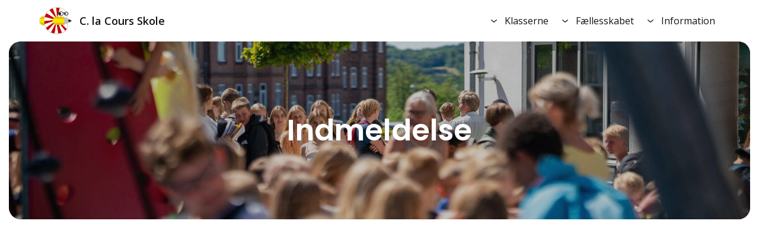

--- FILE ---
content_type: text/html
request_url: https://www.c-lacour.dk/information/indmeldelse
body_size: 10329
content:
<!DOCTYPE html><!-- Last Published: Tue Jan 06 2026 13:03:39 GMT+0000 (Coordinated Universal Time) --><html data-wf-domain="www.c-lacour.dk" data-wf-page="63593419dc23435ba55402e1" data-wf-site="62e7d89a0374f01f00bfbf69" lang="da"><head><meta charset="utf-8"/><title>Indmeldelse</title><meta content="Henvendelse til skolen om optagelse foregår via skolens kontor. Her kan man komme i kontakt med enten skolens ledelse eller skolens sekretærer." name="description"/><meta content="Indmeldelse" property="og:title"/><meta content="Henvendelse til skolen om optagelse foregår via skolens kontor. Her kan man komme i kontakt med enten skolens ledelse eller skolens sekretærer." property="og:description"/><meta content="Indmeldelse" property="twitter:title"/><meta content="Henvendelse til skolen om optagelse foregår via skolens kontor. Her kan man komme i kontakt med enten skolens ledelse eller skolens sekretærer." property="twitter:description"/><meta property="og:type" content="website"/><meta content="summary_large_image" name="twitter:card"/><meta content="width=device-width, initial-scale=1" name="viewport"/><link href="https://cdn.prod.website-files.com/62e7d89a0374f01f00bfbf69/css/c-la-cour-demo.shared.9079c49dd.min.css" rel="stylesheet" type="text/css" integrity="sha384-kHnEndd1Wm5sBJkktEIFuOMCk3nXfSfu7oK+93IKLBUoYFfanqkaWRcDwuSs9p4J" crossorigin="anonymous"/><link href="https://fonts.googleapis.com" rel="preconnect"/><link href="https://fonts.gstatic.com" rel="preconnect" crossorigin="anonymous"/><script src="https://ajax.googleapis.com/ajax/libs/webfont/1.6.26/webfont.js" type="text/javascript"></script><script type="text/javascript">WebFont.load({  google: {    families: ["Open Sans:300,300italic,400,400italic,600,600italic,700,700italic,800,800italic","Poppins:100,200,300,regular,500,600,700,800,900","Architects Daughter:regular"]  }});</script><script type="text/javascript">!function(o,c){var n=c.documentElement,t=" w-mod-";n.className+=t+"js",("ontouchstart"in o||o.DocumentTouch&&c instanceof DocumentTouch)&&(n.className+=t+"touch")}(window,document);</script><link href="https://cdn.prod.website-files.com/62e7d89a0374f01f00bfbf69/63c8ea90616f6dc29257220e_32x32.png" rel="shortcut icon" type="image/x-icon"/><link href="https://cdn.prod.website-files.com/62e7d89a0374f01f00bfbf69/63c8ea92fccaf9a707cc3e74_256x256.png" rel="apple-touch-icon"/><script defer data-domain="c-lacour.dk" src="https://plausible.io/js/script.js"></script>

<!-- Finsweet Cookie Consent -->
<script async src="https://cdn.jsdelivr.net/npm/@finsweet/cookie-consent@1/fs-cc.js" fs-cc-mode="opt-in"></script>

<!-- Meta Pixel Code -->
<script>
!function(f,b,e,v,n,t,s)
{if(f.fbq)return;n=f.fbq=function(){n.callMethod?
n.callMethod.apply(n,arguments):n.queue.push(arguments)};
if(!f._fbq)f._fbq=n;n.push=n;n.loaded=!0;n.version='2.0';
n.queue=[];t=b.createElement(e);t.async=!0;
t.src=v;s=b.getElementsByTagName(e)[0];
s.parentNode.insertBefore(t,s)}(window, document,'script',
'https://connect.facebook.net/en_US/fbevents.js');
fbq('init', '1141388037305446');
fbq('track', 'PageView');
</script>
<!-- End Meta Pixel Code --></head><body><div id="Page-top" class="page-top"></div><div class="navbar-wrapper subpage"><div data-animation="over-right" class="nav w-nav" data-easing2="ease" data-easing="ease" data-collapse="medium" data-w-id="07cc9a56-d6ff-23c6-8e20-a1420faef674" role="banner" data-duration="400" id="Nav"><div class="nav-bar"><a href="/" class="menu-brand w-inline-block"><img src="https://cdn.prod.website-files.com/62e7d89a0374f01f00bfbf69/636ba5de3a0f25757f0346cb_La%20Cours%20Logo%20nav.svg" loading="lazy" alt="" class="brand-logo"/><div>C. la Cours Skole</div></a><div title="Menu" class="menu-button-2 w-nav-button"><div class="burger"><div data-w-id="07cc9a56-d6ff-23c6-8e20-a1420faef67c" class="burger-line"></div><div data-w-id="07cc9a56-d6ff-23c6-8e20-a1420faef67d" class="burger-line bl-mid"></div><div data-w-id="07cc9a56-d6ff-23c6-8e20-a1420faef67e" class="burger-line"></div></div></div></div><nav role="navigation" class="nav-menu w-nav-menu"><div class="nav-menu-pane"><div data-delay="0" data-hover="true" class="menu-dropdown w-dropdown"><div class="menu-dropdown-toggle w-clearfix w-dropdown-toggle"><img src="https://cdn.prod.website-files.com/62e7d89a0374f01f00bfbf69/63577c3eef624f3bed58b543_dropdown-icon.svg" width="8" alt="Dropdown Arrow" class="menu-dropdown-carrot"/><div>Klasserne</div></div><nav class="menu-dropdown-list w-dropdown-list"><div class="w-dyn-list"><div role="list" class="w-dyn-items"><div role="listitem" class="w-dyn-item"><a data-w-id="07cc9a56-d6ff-23c6-8e20-a1420faef68a" href="/klasser/0-klasse" class="nav-link klasse w-inline-block"><div>0. Klasse</div><div class="arrow-2"></div></a></div><div role="listitem" class="w-dyn-item"><a data-w-id="07cc9a56-d6ff-23c6-8e20-a1420faef68a" href="/klasser/1-klasse" class="nav-link klasse w-inline-block"><div>1. Klasse</div><div class="arrow-2"></div></a></div><div role="listitem" class="w-dyn-item"><a data-w-id="07cc9a56-d6ff-23c6-8e20-a1420faef68a" href="/klasser/2-klasse" class="nav-link klasse w-inline-block"><div>2. Klasse</div><div class="arrow-2"></div></a></div><div role="listitem" class="w-dyn-item"><a data-w-id="07cc9a56-d6ff-23c6-8e20-a1420faef68a" href="/klasser/3-klasse" class="nav-link klasse w-inline-block"><div>3. Klasse</div><div class="arrow-2"></div></a></div><div role="listitem" class="w-dyn-item"><a data-w-id="07cc9a56-d6ff-23c6-8e20-a1420faef68a" href="/klasser/4-klasse" class="nav-link klasse w-inline-block"><div>4. Klasse</div><div class="arrow-2"></div></a></div><div role="listitem" class="w-dyn-item"><a data-w-id="07cc9a56-d6ff-23c6-8e20-a1420faef68a" href="/klasser/5-klasse" class="nav-link klasse w-inline-block"><div>5. Klasse</div><div class="arrow-2"></div></a></div><div role="listitem" class="w-dyn-item"><a data-w-id="07cc9a56-d6ff-23c6-8e20-a1420faef68a" href="/klasser/6-klasse" class="nav-link klasse w-inline-block"><div>6. Klasse</div><div class="arrow-2"></div></a></div><div role="listitem" class="w-dyn-item"><a data-w-id="07cc9a56-d6ff-23c6-8e20-a1420faef68a" href="/klasser/7-klasse" class="nav-link klasse w-inline-block"><div>7. Klasse</div><div class="arrow-2"></div></a></div><div role="listitem" class="w-dyn-item"><a data-w-id="07cc9a56-d6ff-23c6-8e20-a1420faef68a" href="/klasser/8-klasse" class="nav-link klasse w-inline-block"><div>8. Klasse</div><div class="arrow-2"></div></a></div><div role="listitem" class="w-dyn-item"><a data-w-id="07cc9a56-d6ff-23c6-8e20-a1420faef68a" href="/klasser/9-klasse" class="nav-link klasse w-inline-block"><div>9. Klasse</div><div class="arrow-2"></div></a></div></div></div></nav></div><div data-delay="0" data-hover="true" class="menu-dropdown w-dropdown"><div class="menu-dropdown-toggle w-clearfix w-dropdown-toggle"><img src="https://cdn.prod.website-files.com/62e7d89a0374f01f00bfbf69/63577c3eef624f3bed58b543_dropdown-icon.svg" width="8" alt="Dropdown Arrow" class="menu-dropdown-carrot"/><div>Fællesskabet</div></div><nav class="menu-dropdown-list w-dropdown-list"><a data-w-id="07cc9a56-d6ff-23c6-8e20-a1420faef696" href="/faellesskabet/om-skolen" class="nav-link w-inline-block"><div>Om Skolen</div><div class="arrow-2"></div></a><a data-w-id="07cc9a56-d6ff-23c6-8e20-a1420faef69a" href="/faellesskabet/trivsel" class="nav-link w-inline-block"><div>Trivsel</div><div class="arrow-2"></div></a><a data-w-id="406c511b-1b36-8f06-6b94-636d1b542047" href="/faellesskabet/stottecentret" class="nav-link w-inline-block"><div>Støttecentret</div><div class="arrow-2"></div></a><a data-w-id="07cc9a56-d6ff-23c6-8e20-a1420faef69e" href="/faellesskabet/faellesaktiviteter" class="nav-link w-inline-block"><div>Fællesaktiviteter</div><div class="arrow-2"></div></a><a data-w-id="07cc9a56-d6ff-23c6-8e20-a1420faef6a2" href="/faellesskabet/club" class="nav-link w-inline-block"><div>Club</div><div class="arrow-2"></div></a><a data-w-id="07cc9a56-d6ff-23c6-8e20-a1420faef6a6" href="/faellesskabet/skole-hjemsamarbejde" class="nav-link w-inline-block"><div>Skole-hjem-samarbejde</div><div class="arrow-2"></div></a><a data-w-id="07cc9a56-d6ff-23c6-8e20-a1420faef6aa" href="/faellesskabet/samfundsansvar" class="nav-link w-inline-block"><div>Samfundsansvar</div><div class="arrow-2"></div></a><a data-w-id="ce020d90-b79f-6ddb-4e51-22e0afc25166" href="/faellesskabet/vores-vaerdier" class="nav-link w-inline-block"><div>Vores værdier</div><div class="arrow-2"></div></a></nav></div><div data-delay="0" data-hover="true" class="menu-dropdown w-dropdown"><div class="menu-dropdown-toggle w-clearfix w-dropdown-toggle"><img src="https://cdn.prod.website-files.com/62e7d89a0374f01f00bfbf69/63577c3eef624f3bed58b543_dropdown-icon.svg" width="8" alt="Dropdown Arrow" class="menu-dropdown-carrot"/><div>Information</div></div><nav class="menu-dropdown-list w-dropdown-list"><a data-w-id="07cc9a56-d6ff-23c6-8e20-a1420faef6b4" href="/information/kontakt" class="nav-link w-inline-block"><div>Kontakt</div><div class="arrow-2"></div></a><a data-w-id="07cc9a56-d6ff-23c6-8e20-a1420faef6b8" href="/information/personale-bestyrelse" class="nav-link w-inline-block"><div>Personale &amp; Bestyrelse</div><div class="arrow-2"></div></a><a data-w-id="07cc9a56-d6ff-23c6-8e20-a1420faef6bc" href="/information/indmeldelse" aria-current="page" class="nav-link w-inline-block w--current"><div>Indmeldelse</div><div class="arrow-2"></div></a><a data-w-id="07cc9a56-d6ff-23c6-8e20-a1420faef6c0" href="/information/ovrig-info" class="nav-link w-inline-block"><div>Øvrig info</div><div class="arrow-2"></div></a><a data-w-id="049a3341-757a-1d5c-e442-6de6c0ffcdd4" href="https://lacours.m.skoleintra.dk/Account/IdpLogin?role=Parent&amp;partnerSp=urn%3Aitslearning%3Ansi%3Asaml%3A2.0%3Awww.lacours.skoleintra.dk" target="_blank" class="fi-link w-inline-block"><div>Gå til Intra</div><img src="https://cdn.prod.website-files.com/62e7d89a0374f01f00bfbf69/635b933a4742acea6ca7e899_New%20tab%20icon.svg" loading="lazy" alt="" class="new-tab-icon"/></a><div class="nav-social-bar"><a href="https://www.facebook.com/clacours.skole" target="_blank" class="social-icon w-inline-block"><img src="https://cdn.prod.website-files.com/62e7d89a0374f01f00bfbf69/642ab071625193c1bb6d1ebb_icons8-facebook%20(1).svg" loading="lazy" alt=""/></a><a href="https://www.instagram.com/c_la_cours_skole/" target="_blank" class="social-icon w-inline-block"><img src="https://cdn.prod.website-files.com/62e7d89a0374f01f00bfbf69/642ab071129f71226b62f0fa_icons8-instagram%20(1).svg" loading="lazy" alt=""/></a></div></nav></div></div></nav></div></div><div><div class="subpage-hero-wrapper"><div class="page_hero-container"><div class="subpage-hero-title-container"><h1 class="subpage-hero-title">Indmeldelse</h1></div><img src="https://cdn.prod.website-files.com/62e7d89a0374f01f00bfbf69/6318713bee1a8dccf9d029f2__DSC2529.jpg" loading="lazy" sizes="(max-width: 991px) 100vw, (max-width: 1439px) 97vw, 1400px" srcset="https://cdn.prod.website-files.com/62e7d89a0374f01f00bfbf69/6318713bee1a8dccf9d029f2__DSC2529-p-500.jpg 500w, https://cdn.prod.website-files.com/62e7d89a0374f01f00bfbf69/6318713bee1a8dccf9d029f2__DSC2529-p-800.jpg 800w, https://cdn.prod.website-files.com/62e7d89a0374f01f00bfbf69/6318713bee1a8dccf9d029f2__DSC2529-p-1080.jpg 1080w, https://cdn.prod.website-files.com/62e7d89a0374f01f00bfbf69/6318713bee1a8dccf9d029f2__DSC2529-p-1600.jpg 1600w, https://cdn.prod.website-files.com/62e7d89a0374f01f00bfbf69/6318713bee1a8dccf9d029f2__DSC2529-p-2000.jpg 2000w, https://cdn.prod.website-files.com/62e7d89a0374f01f00bfbf69/6318713bee1a8dccf9d029f2__DSC2529.jpg 3000w" alt="Elever samlet i skolegård" class="subpage_bg-image"/></div></div></div><div><div class="section-wrapper"><div data-w-id="fea9f7e9-0768-ed6b-833e-1a7ee4f08f62" style="opacity:0" class="rich-content-wrapper"><div class="breadcrumb-wrapper"><a href="/" class="breadcrumb-link">Forside</a><div>/</div><a href="/information/indmeldelse" aria-current="page" class="breadcrumb-link w--current">Indmeldelse</a></div><div data-w-id="08602298-4d76-6146-d58f-adafd21acc39" class="w-richtext"><h2>Anmodning om optagelse</h2><p>Henvendelse til skolen om optagelse foregår via skolens kontor. Her kan man komme i kontakt med enten skolens ledelse eller skolens sekretærer, Kristina Borup Kristensen og Morten Christensen. Procedure for optagelse aftales individuelt skole og hjem imellem, men forud for hver optagelse finder en grundig samtale sted mellem hjemmet, den aktuelle klasselærer og skolens leder.</p><p>Optagelse i børnehaveklasse sker i månederne august-oktober i det skoleår, der går forud for skolestart året efter.</p><p>Når forældrene og skolen har besluttet sig for optagelsen, indbetales samtidig eller senest efter 8 dage indmeldelsesgebyr kr. 500 og forudbetaling af skolepenge for de første tre måneder efter skolestart. Når skolen har modtaget betalingen, er barnet garanteret optagelse. Overskrides deadline for betaling gives pladsen umiddelbart og uden yderligere varsel til et andet hjem.</p><p>Gebyr og forudbetaling er tabt, hvis forældrene, af en anden grund end flytning fra bopælskommunen, efter optagelsen beslutter sig for, at barnet alligevel ikke skal starte i børnehaveklassen – eller hvis barnet meldes ud inden 5. september det aftalte start-år.</p><p>Hvis eleven udskrives efter 6. september i start-året, tilbagebetales de forudbetalte skolepenge for oktober. Gebyret er tabt og bliver ikke refunderet. Der betales kun gebyr og forudbetaling af skolepenge ved indmeldelse af det første barn på skolen.</p></div><div class="form-block w-form"><div class="form-heading">Indmeldelsesblanket</div><form id="wf-form-Anmodning-om-optagelse" name="wf-form-Anmodning-om-optagelse" data-name="Anmodning om optagelse" method="get" data-wf-page-id="63593419dc23435ba55402e1" data-wf-element-id="08166fa8-8380-c14c-6769-06113b1f4714"><div class="student-form-section"><div id="w-node-cfb2739f-0233-f612-8f04-af07bca12bc2-a55402e1" class="form-field"><label for="Elevens-fulde-navn" class="field-label">Elevens fulde navn:</label><input class="text-field w-input" maxlength="256" name="Elevens-fulde-navn" data-name="Elevens fulde navn" placeholder="" type="text" id="Elevens-fulde-navn" required=""/></div><div class="form-field"><label for="Elevens-CPR-nr-2" class="field-label">CPR-nr.:</label><input class="text-field w-input" maxlength="256" name="Elevens-CPR-nr" data-name="Elevens CPR-nr." placeholder="" type="text" id="Elevens-CPR-nr-2" required=""/></div><div class="form-field"><label for="Elevens-Folkeregister-adresse" class="field-label">Folkeregister-adresse:</label><input class="text-field w-input" maxlength="256" name="Elevens-Folkeregister-adresse" data-name="Elevens Folkeregister-adresse" placeholder="" type="text" id="Elevens-Folkeregister-adresse" required=""/></div><div class="form-field"><label for="Elevens-postnr-og-by-2" class="field-label">Postnr. og by:</label><input class="text-field w-input" maxlength="256" name="Elevens-postnr-og-by" data-name="Elevens postnr og by" placeholder="" type="text" id="Elevens-postnr-og-by-2" required=""/></div><div class="form-field"><label for="Elevens-Kommune" class="field-label">Kommune:</label><input class="text-field w-input" maxlength="256" name="Elevens-Kommune" data-name="Elevens Kommune" placeholder="" type="text" id="Elevens-Kommune" required=""/></div><div class="form-field"><label for="S-skende-her-p-skolen" class="field-label">Søskende her på skolen:</label><input class="text-field w-input" maxlength="256" name="S-skende-her-p-skolen" data-name="Søskende her på skolen" placeholder="" type="text" id="S-skende-her-p-skolen"/></div><div class="form-field"><label for="I-klasse" class="field-label">I klasse:</label><input class="text-field w-input" maxlength="256" name="I-klasse" data-name="I klasse" placeholder="" type="text" id="I-klasse"/></div></div><div class="parent-form-section-div"><div class="parent-form-section left"><div id="w-node-e90411c8-52fe-8550-b862-9d876d5c83f0-a55402e1" class="form-field"><label for="Navn-p-for-ldre-2" class="field-label">Navn på forældre 1:</label><input class="text-field w-input" maxlength="256" name="Navn-p-for-ldre-1" data-name="Navn på forældre 1" placeholder="" type="text" id="Navn-p-for-ldre-2"/></div><div id="w-node-_7ca16ce1-3aed-0c98-76d2-66bd7f8b200e-a55402e1" class="form-field"><label for="For-ldre-1-CPR-nr" class="field-label">CPR-nr.:</label><input class="text-field w-input" maxlength="256" name="For-ldre-1-CPR-nr" data-name="Forældre 1 CPR-nr." placeholder="" type="text" id="For-ldre-1-CPR-nr"/></div><div id="w-node-_95d0c372-48cc-e8eb-4867-d1717af6cabe-a55402e1" class="form-field"><label for="For-ldre-1-postnr-og-by" class="field-label">Postnr. og by:</label><input class="text-field w-input" maxlength="256" name="For-ldre-1-postnr-og-by" data-name="Forældre 1 postnr og by" placeholder="" type="text" id="For-ldre-1-postnr-og-by"/></div><div id="w-node-be66ec0c-5cf6-11bb-4665-64e046ff1187-a55402e1" class="form-field"><label for="Mors-telefonnummer" class="field-label">Tlf. nr. 1</label><input class="text-field w-input" maxlength="256" name="For-ldre-1-telefonnummer-1" data-name="Forældre 1 telefonnummer 1" placeholder="" type="tel" id="For-ldre-1-telefonnummer"/></div><div id="w-node-_93cd516f-3665-a11a-6d6b-90ac1925b4c6-a55402e1" class="form-field"><label for="For-ldre-1-telefonnummer-2" class="field-label">Tlf. nr. 2</label><input class="text-field w-input" maxlength="256" name="For-ldre-1-telefonnummer-2" data-name="Forældre 1 telefonnummer 2" placeholder="" type="tel" id="For-ldre-1-telefonnummer-2"/></div><div id="w-node-ac1a12ec-0a21-6db2-ad86-2e86b72849e2-a55402e1" class="form-field"><label for="For-ldre-1-email" class="field-label">Emailadresse:</label><input class="text-field w-input" maxlength="256" name="For-ldre-1-email" data-name="Forældre 1 email" placeholder="" type="email" id="For-ldre-1-email"/></div><div id="w-node-_11f37043-4ed6-bcc2-2eab-307f689a636d-a55402e1" class="form-field"><label for="For-ldre-1-arbejdssted-og-stilling" class="field-label">Arbejdssted og stilling:</label><input class="text-field w-input" maxlength="256" name="For-ldre-1-arbejdssted-og-stilling" data-name="Forældre 1 arbejdssted og stilling" placeholder="" type="text" id="For-ldre-1-arbejdssted-og-stilling"/></div></div><div class="parent-form-section right"><div id="w-node-f8ecf47a-4402-ecee-cc79-90625bba4fb4-a55402e1" class="form-field"><label for="Navn-p-for-ldre" class="field-label">Navn på forældre 2:</label><input class="text-field w-input" maxlength="256" name="Navn-p-for-ldre-2" data-name="Navn på forældre 2" placeholder="" type="text" id="Navn-p-for-ldre"/></div><div id="w-node-f02eb283-f441-1f02-5281-a466c4a978df-a55402e1" class="form-field"><label for="For-ldre-2-CPR-nr" class="field-label">CPR-nr.:</label><input class="text-field w-input" maxlength="256" name="For-ldre-2-CPR-nr" data-name="Forældre 2 CPR-nr." placeholder="" type="text" id="For-ldre-2-CPR-nr"/></div><div id="w-node-_7c7e5063-2189-693e-1d00-8679824ecf3e-a55402e1" class="form-field"><label for="For-ldre-2-postnr-og-by" class="field-label">Postnr. og by:</label><input class="text-field w-input" maxlength="256" name="For-ldre-2-postnr-og-by" data-name="Forældre 2 postnr og by" placeholder="" type="text" id="For-ldre-2-postnr-og-by"/></div><div id="w-node-ce1a7885-cdff-32f0-4f43-6acba43e0fa3-a55402e1" class="form-field"><label for="For-ldre-2-telefonnummer" class="field-label">Tlf. nr. 1</label><input class="text-field w-input" maxlength="256" name="For-ldre-2-telefonnummer-1" data-name="Forældre 2 telefonnummer 1" placeholder="" type="tel" id="For-ldre-2-telefonnummer"/></div><div id="w-node-d560cf40-4261-ba92-6b90-0febd115a857-a55402e1" class="form-field"><label for="For-ldre-2-telefonnummer-2" class="field-label">Tlf. nr. 2</label><input class="text-field w-input" maxlength="256" name="For-ldre-2-telefonnummer-2" data-name="Forældre 2 telefonnummer 2" placeholder="" type="tel" id="For-ldre-2-telefonnummer-2"/></div><div id="w-node-_0239fd97-66f9-b997-6370-473ca4bf37d9-a55402e1" class="form-field"><label for="For-ldre-2-email" class="field-label">Emailadresse:</label><input class="text-field w-input" maxlength="256" name="For-ldre-2-email" data-name="Forældre 2 email" placeholder="" type="email" id="For-ldre-2-email"/></div><div id="w-node-_60c95a22-5742-429b-3bf2-c506aa5c225a-a55402e1" class="form-field"><label for="For-ldre-2-arbejdssted-og-stilling" class="field-label">Arbejdssted og stilling:</label><input class="text-field w-input" maxlength="256" name="For-ldre-2-arbejdssted-og-stilling" data-name="Forældre 2 arbejdssted og stilling" placeholder="" type="text" id="For-ldre-2-arbejdssted-og-stilling"/></div></div></div><div class="form-radio-btn-wrapper"><div class="field-heading">Forældremyndighed:</div><div class="form-radio-btn-container"><label class="radio-button-field w-radio"><div class="w-form-formradioinput w-form-formradioinput--inputType-custom radio-button w-radio-input"></div><input id="f-lles" type="radio" name="For-ldremyndighed" data-name="Forældremyndighed" style="opacity:0;position:absolute;z-index:-1" value="fælles"/><span class="radio-button-label w-form-label" for="f-lles">Fælles</span></label><label class="radio-button-field w-radio"><div class="w-form-formradioinput w-form-formradioinput--inputType-custom radio-button w-radio-input"></div><input id="For-ldre-1" type="radio" name="For-ldremyndighed" data-name="Forældremyndighed" style="opacity:0;position:absolute;z-index:-1" value="Forældre 1"/><span class="radio-button-label w-form-label" for="For-ldre-1">Forældre 1</span></label><label class="radio-button-field w-radio"><div class="w-form-formradioinput w-form-formradioinput--inputType-custom radio-button w-radio-input"></div><input id="For-ldre-2" type="radio" name="For-ldremyndighed" data-name="Forældremyndighed" style="opacity:0;position:absolute;z-index:-1" value="Forældre 2"/><span class="radio-button-label w-form-label" for="For-ldre-2">Forældre 2</span></label></div></div><div class="form-checkbox-wrapper"><div class="field-heading">Eleven ønskes indskrevet i:</div><div class="form-checkbox-container"><label class="radio-button-field w-radio"><div class="w-form-formradioinput w-form-formradioinput--inputType-custom radio-button w-radio-input"></div><input id="Bh.-kl" type="radio" name="nskede-klassetrin" data-name="Ønskede klassetrin" style="opacity:0;position:absolute;z-index:-1" value="Bh. kl."/><span class="radio-button-label w-form-label" for="Bh.-kl">Bh. kl.</span></label><label class="radio-button-field w-radio"><div class="w-form-formradioinput w-form-formradioinput--inputType-custom radio-button w-radio-input"></div><input id="1.-kl" type="radio" name="nskede-klassetrin" data-name="Ønskede klassetrin" style="opacity:0;position:absolute;z-index:-1" value="1. kl."/><span class="radio-button-label w-form-label" for="1.-kl">1. kl.</span></label><label class="radio-button-field w-radio"><div class="w-form-formradioinput w-form-formradioinput--inputType-custom radio-button w-radio-input"></div><input id="2.-kl" type="radio" name="nskede-klassetrin" data-name="Ønskede klassetrin" style="opacity:0;position:absolute;z-index:-1" value="2. kl."/><span class="radio-button-label w-form-label" for="2.-kl">2. kl.</span></label><label class="radio-button-field w-radio"><div class="w-form-formradioinput w-form-formradioinput--inputType-custom radio-button w-radio-input"></div><input id="3.-kl" type="radio" name="nskede-klassetrin" data-name="Ønskede klassetrin" style="opacity:0;position:absolute;z-index:-1" value="3. kl."/><span class="radio-button-label w-form-label" for="3.-kl">3. kl.</span></label><label class="radio-button-field w-radio"><div class="w-form-formradioinput w-form-formradioinput--inputType-custom radio-button w-radio-input"></div><input id="4.-kl" type="radio" name="nskede-klassetrin" data-name="Ønskede klassetrin" style="opacity:0;position:absolute;z-index:-1" value="4. kl."/><span class="radio-button-label w-form-label" for="4.-kl">4. kl.</span></label><label class="radio-button-field w-radio"><div class="w-form-formradioinput w-form-formradioinput--inputType-custom radio-button w-radio-input"></div><input id="5.-kl" type="radio" name="nskede-klassetrin" data-name="Ønskede klassetrin" style="opacity:0;position:absolute;z-index:-1" value="5. kl."/><span class="radio-button-label w-form-label" for="5.-kl">5. kl.</span></label><label class="radio-button-field w-radio"><div class="w-form-formradioinput w-form-formradioinput--inputType-custom radio-button w-radio-input"></div><input id="6.-kl" type="radio" name="nskede-klassetrin" data-name="Ønskede klassetrin" style="opacity:0;position:absolute;z-index:-1" value="6. kl."/><span class="radio-button-label w-form-label" for="6.-kl">6. kl.</span></label><label class="radio-button-field w-radio"><div class="w-form-formradioinput w-form-formradioinput--inputType-custom radio-button w-radio-input"></div><input id="7.-kl" type="radio" name="nskede-klassetrin" data-name="Ønskede klassetrin" style="opacity:0;position:absolute;z-index:-1" value="7. kl."/><span class="radio-button-label w-form-label" for="7.-kl">7. kl.</span></label><label class="radio-button-field w-radio"><div class="w-form-formradioinput w-form-formradioinput--inputType-custom radio-button w-radio-input"></div><input id="8.-kl" type="radio" name="nskede-klassetrin" data-name="Ønskede klassetrin" style="opacity:0;position:absolute;z-index:-1" value="8. kl."/><span class="radio-button-label w-form-label" for="8.-kl">8. kl.</span></label><label class="radio-button-field w-radio"><div class="w-form-formradioinput w-form-formradioinput--inputType-custom radio-button w-radio-input"></div><input id="9.-kl" type="radio" name="nskede-klassetrin" data-name="Ønskede klassetrin" style="opacity:0;position:absolute;z-index:-1" value="9. kl."/><span class="radio-button-label w-form-label" for="9.-kl">9. kl.</span></label><label class="radio-button-field w-radio"><div class="w-form-formradioinput w-form-formradioinput--inputType-custom radio-button w-radio-input"></div><input id="10.-kl" type="radio" name="nskede-klassetrin" data-name="Ønskede klassetrin" style="opacity:0;position:absolute;z-index:-1" value="10. kl."/><span class="radio-button-label w-form-label" for="10.-kl">10. kl.</span></label></div></div><div class="student-form-section"><div class="form-field"><label for="nskes-indskrevet-i-skole-r" class="field-label">Skoleår:</label><input class="text-field w-input" maxlength="256" name="nskes-indskrevet-i-skole-r" data-name="Ønskes indskrevet i skoleår" placeholder="" type="text" id="nskes-indskrevet-i-skole-r"/></div><div class="form-field"><label for="Nuv-rende-institution-Skole" class="field-label">Nuværende institution/Skole:</label><input class="text-field w-input" maxlength="256" name="Nuv-rende-institution-Skole" data-name="Nuværende institution/Skole:" placeholder="" type="text" id="Nuv-rende-institution-Skole"/></div><div id="w-node-f14244dd-d79f-67ac-eb1a-cb0dd8af483d-a55402e1" class="form-field"><label for="Bem-rkninger" class="field-label">Bemærkninger:</label><textarea id="Bem-rkninger" name="Bem-rkninger" maxlength="5000" data-name="Bemærkninger" placeholder="" class="textarea w-input"></textarea></div></div><div class="conditions-field"><label class="w-checkbox conditionscheckbox-field"><div class="w-checkbox-input w-checkbox-input--inputType-custom conditions-checkbox"></div><input id="Betingelser" type="checkbox" name="Betingelser" data-name="Betingelser" required="" style="opacity:0;position:absolute;z-index:-1"/><span class="conditions-text w-form-label" for="Betingelser">Ved at indsende denne formular bekræfter jeg, at jeg har læst og accepteret skolens <a href="https://cdn.prod.website-files.com/635658084f3fdf9f511c491a/635a62754b79fbebdcd814bd_Oplysningspligten-GDPR.pdf" target="_blank">privatlivspolitik</a>. Jeg er opmærksom på, at disse oplysninger vil blive behandlet fortroligt og anvendt i overensstemmelse med gældende databeskyttelseslove.</span></label></div><input type="submit" data-wait="Indsender anmodning..." class="form-submit-btn w-button" value="Indsend anmodning"/></form><div class="success-message w-form-done"><div>Tak for din indsendelse! Du vil blive kontaktet når vi har behandlet din anmodning.</div></div><div class="error-message w-form-fail"><div>Hov! Der skete desværre en fejl. Prøv igen.</div></div></div><div class="contact-info-wrapper-2"><div class="contact-wrapper-2"><div class="adress-container"><div class="contact-title">C. la Cours Skole</div><a href="#" class="location-container w-inline-block"><img src="https://cdn.prod.website-files.com/62e7d89a0374f01f00bfbf69/6359012d1f0e298ed785f8c6_location-icon.svg" loading="lazy" alt="" class="location-icon"/><div class="adress-text">Jyllandsgade 24, 8900 Randers C</div></a></div><div class="contact-link-box"><div>Tlf. 8642 9023</div><div><a href="#">kontor@c-lacour.dk</a></div></div></div></div><div data-w-id="1aa8abd6-e8e1-8435-c180-704a2fd01dd4" class="btt-button-wrapper"><a href="#Page-top" class="btt-button w-inline-block"><div>Tilbage til toppen</div><div class="arrow up"></div></a></div></div></div></div><div><div class="footer-wrapper"><div class="footer-container"><a href="/" class="footer-brand w-inline-block"><img src="https://cdn.prod.website-files.com/62e7d89a0374f01f00bfbf69/63569ce7ca9615218792b8fc_C%20La%20Cour%20logo.svg" loading="lazy" alt="C. la Cour Skole logo"/></a><div class="footer-text-container"><div class="footer-title">C. la Cours Skole</div><div class="footer-subtitle">Jyllandsgade 24, 8900 Randers C.</div></div><div class="social-bar-footer"><a href="https://www.facebook.com/clacours.skole" target="_blank" class="social-icon w-inline-block"><img src="https://cdn.prod.website-files.com/62e7d89a0374f01f00bfbf69/6358c863bd05f532f17c7ec5_FB%20Icon.svg" loading="lazy" alt=""/></a><a href="https://www.linkedin.com/company/c-la-cours-skole/" target="_blank" class="social-icon w-inline-block"><img src="https://cdn.prod.website-files.com/62e7d89a0374f01f00bfbf69/6358c83cb9fdec6ad8b2f23d_LinkedIn%20icon.svg" loading="lazy" alt=""/></a></div><a href="https://cdn.prod.website-files.com/635658084f3fdf9f511c491a/635a62754b79fbebdcd814bd_Oplysningspligten-GDPR.pdf" target="_blank" class="policy">Privatlivspolitik</a><a href="/information/cookiepolitik" class="policy">Cookiepolitik</a></div></div></div><div class="cookie-banner-container"><div fs-cc="banner" class="fs-cc-banner_component"><div class="fs-cc-banner_container"><div class="fs-cc-banner_text">Ved at klikke på <strong>&quot;Accepter alle cookies&quot;</strong> accepterer du lagring af cookies på din enhed for at forbedre webstedsnavigation, analysere webstedsbrug og hjælpe med vores markedsføringsindsats. Se vores <a href="/information/cookiepolitik" class="fs-cc-banner_text-link">cookiepolitik</a> for mere information.</div><div class="fs-cc-banner_buttons-wrapper"><a fs-cc="open-preferences" href="#" class="cookie-link cookie-details-link">Vis detaljer</a><a fs-cc="deny" href="#" class="cookie-button cookie-button-alt w-button">Afvis alle</a><a fs-cc="allow" href="#" class="cookie-button w-button">Acceptér alle</a><div fs-cc="close" class="fs-cc-banner_close"><div class="fs-cc-banner_close-icon w-embed"><svg fill="currentColor" aria-hidden="true" focusable="false" viewBox="0 0 16 16">
	<path d="M9.414 8l4.293-4.293-1.414-1.414L8 6.586 3.707 2.293 2.293 3.707 6.586 8l-4.293 4.293 1.414 1.414L8 9.414l4.293 4.293 1.414-1.414L9.414 8z"></path>
</svg></div></div></div></div><div fs-cc="interaction" class="fs-cc-banner_trigger"></div></div><div fs-cc="manager" class="fs-cc-manager_component"><div fs-cc="open-preferences" class="fs-cc-manager_button"><div class="fs-cc-manager_icon w-embed"><svg stroke="currentColor" fill="currentColor" stroke-width="0" viewBox="0 0 32 32" height="100%" width="100%" xmlns="http://www.w3.org/2000/svg"><path d="M 16 4 C 9.371094 4 4 9.371094 4 16 C 4 22.628906 9.371094 28 16 28 C 22.628906 28 28 22.628906 28 16 C 28 15.515625 27.964844 15.039063 27.90625 14.566406 C 27.507813 14.839844 27.023438 15 26.5 15 C 25.421875 15 24.511719 14.3125 24.160156 13.359375 C 23.535156 13.757813 22.796875 14 22 14 C 19.789063 14 18 12.210938 18 10 C 18 9.265625 18.210938 8.585938 18.558594 7.992188 C 18.539063 7.996094 18.519531 8 18.5 8 C 17.117188 8 16 6.882813 16 5.5 C 16 4.941406 16.1875 4.433594 16.496094 4.019531 C 16.332031 4.011719 16.167969 4 16 4 Z M 23.5 4 C 22.671875 4 22 4.671875 22 5.5 C 22 6.328125 22.671875 7 23.5 7 C 24.328125 7 25 6.328125 25 5.5 C 25 4.671875 24.328125 4 23.5 4 Z M 14.050781 6.1875 C 14.25 7.476563 15 8.585938 16.046875 9.273438 C 16.015625 9.511719 16 9.757813 16 10 C 16 13.308594 18.691406 16 22 16 C 22.496094 16 22.992188 15.9375 23.46875 15.8125 C 24.152344 16.4375 25.015625 16.851563 25.953125 16.96875 C 25.464844 22.03125 21.1875 26 16 26 C 10.484375 26 6 21.515625 6 16 C 6 11.152344 9.46875 7.097656 14.050781 6.1875 Z M 22 9 C 21.449219 9 21 9.449219 21 10 C 21 10.550781 21.449219 11 22 11 C 22.550781 11 23 10.550781 23 10 C 23 9.449219 22.550781 9 22 9 Z M 14 10 C 13.449219 10 13 10.449219 13 11 C 13 11.550781 13.449219 12 14 12 C 14.550781 12 15 11.550781 15 11 C 15 10.449219 14.550781 10 14 10 Z M 27 10 C 26.449219 10 26 10.449219 26 11 C 26 11.550781 26.449219 12 27 12 C 27.550781 12 28 11.550781 28 11 C 28 10.449219 27.550781 10 27 10 Z M 11 13 C 9.894531 13 9 13.894531 9 15 C 9 16.105469 9.894531 17 11 17 C 12.105469 17 13 16.105469 13 15 C 13 13.894531 12.105469 13 11 13 Z M 16 15 C 15.449219 15 15 15.449219 15 16 C 15 16.550781 15.449219 17 16 17 C 16.550781 17 17 16.550781 17 16 C 17 15.449219 16.550781 15 16 15 Z M 12.5 19 C 11.671875 19 11 19.671875 11 20.5 C 11 21.328125 11.671875 22 12.5 22 C 13.328125 22 14 21.328125 14 20.5 C 14 19.671875 13.328125 19 12.5 19 Z M 19.5 20 C 18.671875 20 18 20.671875 18 21.5 C 18 22.328125 18.671875 23 19.5 23 C 20.328125 23 21 22.328125 21 21.5 C 21 20.671875 20.328125 20 19.5 20 Z"></path></svg></div></div><div fs-cc="interaction" class="fs-cc-manager_trigger"></div></div><div fs-cc-scroll="disable" fs-cc="preferences" class="fs-cc-prefs_component w-form"><form id="cookie-preferences" name="wf-form-Cookie-Preferences" data-name="Cookie Preferences" method="get" class="fs-cc-prefs_form" data-wf-page-id="63593419dc23435ba55402e1" data-wf-element-id="a59011fb-9064-7ed5-b4bf-e460a2a03580"><div fs-cc="close" class="fs-cc-prefs_close"><div class="fs-cc-prefs_close-icon w-embed"><svg fill="currentColor" aria-hidden="true" focusable="false" viewBox="0 0 16 24">
	<path d="M9.414 8l4.293-4.293-1.414-1.414L8 6.586 3.707 2.293 2.293 3.707 6.586 8l-4.293 4.293 1.414 1.414L8 9.414l4.293 4.293 1.414-1.414L9.414 8z"></path>
</svg></div></div><div class="fs-cc-prefs_content"><div class="fs-cc-prefs_space-small"><div class="fs-cc-prefs_title">Dine data og cookies</div></div><div class="fs-cc-prefs_space-small"><div class="fs-cc-prefs_text">Når du besøger hjemmesider, kan de gemme eller hente data i din browser. Denne lagring er ofte nødvendig for hjemmesidens grundlæggende funktionalitet. Lagringen kan bruges til markedsføring, analyse og personalisering af hjemmesiden, f.eks. til at gemme dine præferencer. Privatliv er vigtigt for os, så du har mulighed for at deaktivere visse typer lagring, der måske ikke er nødvendige for hjemmesidens grundlæggende funktion. Blokering af kategorier kan påvirke din oplevelse på hjemmesiden. Se vores <a href="/information/cookiepolitik" target="_blank" class="cookie-link">cookiepolitik</a> for mere information.</div></div><div class="fs-cc-prefs_space-medium"><a fs-cc="deny" href="#" class="cookie-button cookie-button-alt w-button">Afvis alle cookies</a><a fs-cc="allow" href="#" class="cookie-button w-button">Acceptér alle cookies</a></div><div class="fs-cc-prefs_space-small"><div class="fs-cc-prefs_title">Administrer indstillinger for samtykke</div></div><div class="fs-cc-prefs_option"><div class="fs-cc-prefs_toggle-wrapper"><div class="fs-cc-prefs_label">Nødvendig</div><div class="fs-cc-prefs_text"><strong>Altid aktive</strong></div></div><div class="fs-cc-prefs_text">Disse elementer er nødvendige for at muliggøre grundlæggende funktionalitet på hjemmesiden.</div></div><div class="fs-cc-prefs_option"><div class="fs-cc-prefs_toggle-wrapper"><div class="fs-cc-prefs_label">Markedsføring</div><label class="w-checkbox fs-cc-prefs_checkbox-field"><input id="marketing-2" type="checkbox" name="marketing-2" data-name="Marketing 2" fs-cc-checkbox="marketing" class="w-checkbox-input fs-cc-prefs_checkbox"/><span for="marketing-2" class="fs-cc-prefs_checkbox-label w-form-label">Essential</span><div class="fs-cc-prefs_toggle"></div></label></div><div class="fs-cc-prefs_text">Disse elementer bruges til at levere reklamer, der er mere relevante for dig og dine interesser. De kan også bruges til at begrænse antallet af gange, du ser en reklame, og måle effektiviteten af reklamekampagner. Reklamenetværk placerer normalt disse med tilladelse fra hjemmesideoperatøren.</div></div><div class="fs-cc-prefs_option"><div class="fs-cc-prefs_toggle-wrapper"><div class="fs-cc-prefs_label">Personalisering</div><label class="w-checkbox fs-cc-prefs_checkbox-field"><input id="personalization-2" type="checkbox" name="personalization-2" data-name="Personalization 2" fs-cc-checkbox="personalization" class="w-checkbox-input fs-cc-prefs_checkbox"/><span for="personalization-2" class="fs-cc-prefs_checkbox-label w-form-label">Essential</span><div class="fs-cc-prefs_toggle"></div></label></div><div class="fs-cc-prefs_text">Disse elementer giver hjemmesiden mulighed for at huske de valg, du foretager (såsom dit brugernavn, sprog eller den region, du befinder dig i) og levere forbedrede, mere personlige funktioner. For eksempel kan en hjemmeside give dig lokale vejrudsigter eller trafiknyheder ved at gemme data om din aktuelle placering.</div></div><div class="fs-cc-prefs_option"><div class="fs-cc-prefs_toggle-wrapper"><div class="fs-cc-prefs_label">Analyse</div><label class="w-checkbox fs-cc-prefs_checkbox-field"><input id="analytics-2" type="checkbox" name="analytics-2" data-name="Analytics 2" fs-cc-checkbox="analytics" class="w-checkbox-input fs-cc-prefs_checkbox"/><span for="analytics-2" class="fs-cc-prefs_checkbox-label w-form-label">Essential</span><div class="fs-cc-prefs_toggle"></div></label></div><div class="fs-cc-prefs_text">Disse elementer hjælper hjemmesideoperatøren med at forstå, hvordan dets hjemmeside fungerer, hvordan besøgende interagerer med siden, og om der kan være tekniske problemer. Denne lagringstype indsamler normalt ikke oplysninger, der identificerer en besøgende.</div></div><div class="fs-cc-prefs_buttons-wrapper"><a fs-cc="submit" href="#" class="cookie-button w-button">Bekræft mine præferencer og luk</a></div><input type="submit" data-wait="Please wait..." class="fs-cc-prefs_submit-hide w-button" value="Submit"/><div class="w-embed"><style>
/* smooth scrolling on iOS devices */
.fs-cc-prefs_content{-webkit-overflow-scrolling: touch}
</style></div></div></form><div class="w-form-done"></div><div class="w-form-fail"></div><div fs-cc="close" class="fs-cc-prefs_overlay"></div><div fs-cc="interaction" class="fs-cc-prefs_trigger"></div></div></div><script src="https://d3e54v103j8qbb.cloudfront.net/js/jquery-3.5.1.min.dc5e7f18c8.js?site=62e7d89a0374f01f00bfbf69" type="text/javascript" integrity="sha256-9/aliU8dGd2tb6OSsuzixeV4y/faTqgFtohetphbbj0=" crossorigin="anonymous"></script><script src="https://cdn.prod.website-files.com/62e7d89a0374f01f00bfbf69/js/c-la-cour-demo.schunk.36b8fb49256177c8.js" type="text/javascript" integrity="sha384-4abIlA5/v7XaW1HMXKBgnUuhnjBYJ/Z9C1OSg4OhmVw9O3QeHJ/qJqFBERCDPv7G" crossorigin="anonymous"></script><script src="https://cdn.prod.website-files.com/62e7d89a0374f01f00bfbf69/js/c-la-cour-demo.schunk.4806931cae1e792d.js" type="text/javascript" integrity="sha384-cLoNtgcnQusIwZI3h13mN7VZQOvGVFJtesXW4bZeZbg2MF+k5k8soVmb4VehFcmH" crossorigin="anonymous"></script><script src="https://cdn.prod.website-files.com/62e7d89a0374f01f00bfbf69/js/c-la-cour-demo.68caf866.1292fda040919f7c.js" type="text/javascript" integrity="sha384-sRIqFILVTTuxFplH8yeP2zO0gXCplQqXM/v6Y+byDDUmMK3NYPBehlqV6KmOyfmi" crossorigin="anonymous"></script></body></html>

--- FILE ---
content_type: text/css
request_url: https://cdn.prod.website-files.com/62e7d89a0374f01f00bfbf69/css/c-la-cour-demo.shared.9079c49dd.min.css
body_size: 16610
content:
html{-webkit-text-size-adjust:100%;-ms-text-size-adjust:100%;font-family:sans-serif}body{margin:0}article,aside,details,figcaption,figure,footer,header,hgroup,main,menu,nav,section,summary{display:block}audio,canvas,progress,video{vertical-align:baseline;display:inline-block}audio:not([controls]){height:0;display:none}[hidden],template{display:none}a{background-color:#0000}a:active,a:hover{outline:0}abbr[title]{border-bottom:1px dotted}b,strong{font-weight:700}dfn{font-style:italic}h1{margin:.67em 0;font-size:2em}mark{color:#000;background:#ff0}small{font-size:80%}sub,sup{vertical-align:baseline;font-size:75%;line-height:0;position:relative}sup{top:-.5em}sub{bottom:-.25em}img{border:0}svg:not(:root){overflow:hidden}hr{box-sizing:content-box;height:0}pre{overflow:auto}code,kbd,pre,samp{font-family:monospace;font-size:1em}button,input,optgroup,select,textarea{color:inherit;font:inherit;margin:0}button{overflow:visible}button,select{text-transform:none}button,html input[type=button],input[type=reset]{-webkit-appearance:button;cursor:pointer}button[disabled],html input[disabled]{cursor:default}button::-moz-focus-inner,input::-moz-focus-inner{border:0;padding:0}input{line-height:normal}input[type=checkbox],input[type=radio]{box-sizing:border-box;padding:0}input[type=number]::-webkit-inner-spin-button,input[type=number]::-webkit-outer-spin-button{height:auto}input[type=search]{-webkit-appearance:none}input[type=search]::-webkit-search-cancel-button,input[type=search]::-webkit-search-decoration{-webkit-appearance:none}legend{border:0;padding:0}textarea{overflow:auto}optgroup{font-weight:700}table{border-collapse:collapse;border-spacing:0}td,th{padding:0}@font-face{font-family:webflow-icons;src:url([data-uri])format("truetype");font-weight:400;font-style:normal}[class^=w-icon-],[class*=\ w-icon-]{speak:none;font-variant:normal;text-transform:none;-webkit-font-smoothing:antialiased;-moz-osx-font-smoothing:grayscale;font-style:normal;font-weight:400;line-height:1;font-family:webflow-icons!important}.w-icon-slider-right:before{content:""}.w-icon-slider-left:before{content:""}.w-icon-nav-menu:before{content:""}.w-icon-arrow-down:before,.w-icon-dropdown-toggle:before{content:""}.w-icon-file-upload-remove:before{content:""}.w-icon-file-upload-icon:before{content:""}*{box-sizing:border-box}html{height:100%}body{color:#333;background-color:#fff;min-height:100%;margin:0;font-family:Arial,sans-serif;font-size:14px;line-height:20px}img{vertical-align:middle;max-width:100%;display:inline-block}html.w-mod-touch *{background-attachment:scroll!important}.w-block{display:block}.w-inline-block{max-width:100%;display:inline-block}.w-clearfix:before,.w-clearfix:after{content:" ";grid-area:1/1/2/2;display:table}.w-clearfix:after{clear:both}.w-hidden{display:none}.w-button{color:#fff;line-height:inherit;cursor:pointer;background-color:#3898ec;border:0;border-radius:0;padding:9px 15px;text-decoration:none;display:inline-block}input.w-button{-webkit-appearance:button}html[data-w-dynpage] [data-w-cloak]{color:#0000!important}.w-code-block{margin:unset}pre.w-code-block code{all:inherit}.w-optimization{display:contents}.w-webflow-badge,.w-webflow-badge>img{box-sizing:unset;width:unset;height:unset;max-height:unset;max-width:unset;min-height:unset;min-width:unset;margin:unset;padding:unset;float:unset;clear:unset;border:unset;border-radius:unset;background:unset;background-image:unset;background-position:unset;background-size:unset;background-repeat:unset;background-origin:unset;background-clip:unset;background-attachment:unset;background-color:unset;box-shadow:unset;transform:unset;direction:unset;font-family:unset;font-weight:unset;color:unset;font-size:unset;line-height:unset;font-style:unset;font-variant:unset;text-align:unset;letter-spacing:unset;-webkit-text-decoration:unset;text-decoration:unset;text-indent:unset;text-transform:unset;list-style-type:unset;text-shadow:unset;vertical-align:unset;cursor:unset;white-space:unset;word-break:unset;word-spacing:unset;word-wrap:unset;transition:unset}.w-webflow-badge{white-space:nowrap;cursor:pointer;box-shadow:0 0 0 1px #0000001a,0 1px 3px #0000001a;visibility:visible!important;opacity:1!important;z-index:2147483647!important;color:#aaadb0!important;overflow:unset!important;background-color:#fff!important;border-radius:3px!important;width:auto!important;height:auto!important;margin:0!important;padding:6px!important;font-size:12px!important;line-height:14px!important;text-decoration:none!important;display:inline-block!important;position:fixed!important;inset:auto 12px 12px auto!important;transform:none!important}.w-webflow-badge>img{position:unset;visibility:unset!important;opacity:1!important;vertical-align:middle!important;display:inline-block!important}h1,h2,h3,h4,h5,h6{margin-bottom:10px;font-weight:700}h1{margin-top:20px;font-size:38px;line-height:44px}h2{margin-top:20px;font-size:32px;line-height:36px}h3{margin-top:20px;font-size:24px;line-height:30px}h4{margin-top:10px;font-size:18px;line-height:24px}h5{margin-top:10px;font-size:14px;line-height:20px}h6{margin-top:10px;font-size:12px;line-height:18px}p{margin-top:0;margin-bottom:10px}blockquote{border-left:5px solid #e2e2e2;margin:0 0 10px;padding:10px 20px;font-size:18px;line-height:22px}figure{margin:0 0 10px}figcaption{text-align:center;margin-top:5px}ul,ol{margin-top:0;margin-bottom:10px;padding-left:40px}.w-list-unstyled{padding-left:0;list-style:none}.w-embed:before,.w-embed:after{content:" ";grid-area:1/1/2/2;display:table}.w-embed:after{clear:both}.w-video{width:100%;padding:0;position:relative}.w-video iframe,.w-video object,.w-video embed{border:none;width:100%;height:100%;position:absolute;top:0;left:0}fieldset{border:0;margin:0;padding:0}button,[type=button],[type=reset]{cursor:pointer;-webkit-appearance:button;border:0}.w-form{margin:0 0 15px}.w-form-done{text-align:center;background-color:#ddd;padding:20px;display:none}.w-form-fail{background-color:#ffdede;margin-top:10px;padding:10px;display:none}label{margin-bottom:5px;font-weight:700;display:block}.w-input,.w-select{color:#333;vertical-align:middle;background-color:#fff;border:1px solid #ccc;width:100%;height:38px;margin-bottom:10px;padding:8px 12px;font-size:14px;line-height:1.42857;display:block}.w-input::placeholder,.w-select::placeholder{color:#999}.w-input:focus,.w-select:focus{border-color:#3898ec;outline:0}.w-input[disabled],.w-select[disabled],.w-input[readonly],.w-select[readonly],fieldset[disabled] .w-input,fieldset[disabled] .w-select{cursor:not-allowed}.w-input[disabled]:not(.w-input-disabled),.w-select[disabled]:not(.w-input-disabled),.w-input[readonly],.w-select[readonly],fieldset[disabled]:not(.w-input-disabled) .w-input,fieldset[disabled]:not(.w-input-disabled) .w-select{background-color:#eee}textarea.w-input,textarea.w-select{height:auto}.w-select{background-color:#f3f3f3}.w-select[multiple]{height:auto}.w-form-label{cursor:pointer;margin-bottom:0;font-weight:400;display:inline-block}.w-radio{margin-bottom:5px;padding-left:20px;display:block}.w-radio:before,.w-radio:after{content:" ";grid-area:1/1/2/2;display:table}.w-radio:after{clear:both}.w-radio-input{float:left;margin:3px 0 0 -20px;line-height:normal}.w-file-upload{margin-bottom:10px;display:block}.w-file-upload-input{opacity:0;z-index:-100;width:.1px;height:.1px;position:absolute;overflow:hidden}.w-file-upload-default,.w-file-upload-uploading,.w-file-upload-success{color:#333;display:inline-block}.w-file-upload-error{margin-top:10px;display:block}.w-file-upload-default.w-hidden,.w-file-upload-uploading.w-hidden,.w-file-upload-error.w-hidden,.w-file-upload-success.w-hidden{display:none}.w-file-upload-uploading-btn{cursor:pointer;background-color:#fafafa;border:1px solid #ccc;margin:0;padding:8px 12px;font-size:14px;font-weight:400;display:flex}.w-file-upload-file{background-color:#fafafa;border:1px solid #ccc;flex-grow:1;justify-content:space-between;margin:0;padding:8px 9px 8px 11px;display:flex}.w-file-upload-file-name{font-size:14px;font-weight:400;display:block}.w-file-remove-link{cursor:pointer;width:auto;height:auto;margin-top:3px;margin-left:10px;padding:3px;display:block}.w-icon-file-upload-remove{margin:auto;font-size:10px}.w-file-upload-error-msg{color:#ea384c;padding:2px 0;display:inline-block}.w-file-upload-info{padding:0 12px;line-height:38px;display:inline-block}.w-file-upload-label{cursor:pointer;background-color:#fafafa;border:1px solid #ccc;margin:0;padding:8px 12px;font-size:14px;font-weight:400;display:inline-block}.w-icon-file-upload-icon,.w-icon-file-upload-uploading{width:20px;margin-right:8px;display:inline-block}.w-icon-file-upload-uploading{height:20px}.w-container{max-width:940px;margin-left:auto;margin-right:auto}.w-container:before,.w-container:after{content:" ";grid-area:1/1/2/2;display:table}.w-container:after{clear:both}.w-container .w-row{margin-left:-10px;margin-right:-10px}.w-row:before,.w-row:after{content:" ";grid-area:1/1/2/2;display:table}.w-row:after{clear:both}.w-row .w-row{margin-left:0;margin-right:0}.w-col{float:left;width:100%;min-height:1px;padding-left:10px;padding-right:10px;position:relative}.w-col .w-col{padding-left:0;padding-right:0}.w-col-1{width:8.33333%}.w-col-2{width:16.6667%}.w-col-3{width:25%}.w-col-4{width:33.3333%}.w-col-5{width:41.6667%}.w-col-6{width:50%}.w-col-7{width:58.3333%}.w-col-8{width:66.6667%}.w-col-9{width:75%}.w-col-10{width:83.3333%}.w-col-11{width:91.6667%}.w-col-12{width:100%}.w-hidden-main{display:none!important}@media screen and (max-width:991px){.w-container{max-width:728px}.w-hidden-main{display:inherit!important}.w-hidden-medium{display:none!important}.w-col-medium-1{width:8.33333%}.w-col-medium-2{width:16.6667%}.w-col-medium-3{width:25%}.w-col-medium-4{width:33.3333%}.w-col-medium-5{width:41.6667%}.w-col-medium-6{width:50%}.w-col-medium-7{width:58.3333%}.w-col-medium-8{width:66.6667%}.w-col-medium-9{width:75%}.w-col-medium-10{width:83.3333%}.w-col-medium-11{width:91.6667%}.w-col-medium-12{width:100%}.w-col-stack{width:100%;left:auto;right:auto}}@media screen and (max-width:767px){.w-hidden-main,.w-hidden-medium{display:inherit!important}.w-hidden-small{display:none!important}.w-row,.w-container .w-row{margin-left:0;margin-right:0}.w-col{width:100%;left:auto;right:auto}.w-col-small-1{width:8.33333%}.w-col-small-2{width:16.6667%}.w-col-small-3{width:25%}.w-col-small-4{width:33.3333%}.w-col-small-5{width:41.6667%}.w-col-small-6{width:50%}.w-col-small-7{width:58.3333%}.w-col-small-8{width:66.6667%}.w-col-small-9{width:75%}.w-col-small-10{width:83.3333%}.w-col-small-11{width:91.6667%}.w-col-small-12{width:100%}}@media screen and (max-width:479px){.w-container{max-width:none}.w-hidden-main,.w-hidden-medium,.w-hidden-small{display:inherit!important}.w-hidden-tiny{display:none!important}.w-col{width:100%}.w-col-tiny-1{width:8.33333%}.w-col-tiny-2{width:16.6667%}.w-col-tiny-3{width:25%}.w-col-tiny-4{width:33.3333%}.w-col-tiny-5{width:41.6667%}.w-col-tiny-6{width:50%}.w-col-tiny-7{width:58.3333%}.w-col-tiny-8{width:66.6667%}.w-col-tiny-9{width:75%}.w-col-tiny-10{width:83.3333%}.w-col-tiny-11{width:91.6667%}.w-col-tiny-12{width:100%}}.w-widget{position:relative}.w-widget-map{width:100%;height:400px}.w-widget-map label{width:auto;display:inline}.w-widget-map img{max-width:inherit}.w-widget-map .gm-style-iw{text-align:center}.w-widget-map .gm-style-iw>button{display:none!important}.w-widget-twitter{overflow:hidden}.w-widget-twitter-count-shim{vertical-align:top;text-align:center;background:#fff;border:1px solid #758696;border-radius:3px;width:28px;height:20px;display:inline-block;position:relative}.w-widget-twitter-count-shim *{pointer-events:none;-webkit-user-select:none;user-select:none}.w-widget-twitter-count-shim .w-widget-twitter-count-inner{text-align:center;color:#999;font-family:serif;font-size:15px;line-height:12px;position:relative}.w-widget-twitter-count-shim .w-widget-twitter-count-clear{display:block;position:relative}.w-widget-twitter-count-shim.w--large{width:36px;height:28px}.w-widget-twitter-count-shim.w--large .w-widget-twitter-count-inner{font-size:18px;line-height:18px}.w-widget-twitter-count-shim:not(.w--vertical){margin-left:5px;margin-right:8px}.w-widget-twitter-count-shim:not(.w--vertical).w--large{margin-left:6px}.w-widget-twitter-count-shim:not(.w--vertical):before,.w-widget-twitter-count-shim:not(.w--vertical):after{content:" ";pointer-events:none;border:solid #0000;width:0;height:0;position:absolute;top:50%;left:0}.w-widget-twitter-count-shim:not(.w--vertical):before{border-width:4px;border-color:#75869600 #5d6c7b #75869600 #75869600;margin-top:-4px;margin-left:-9px}.w-widget-twitter-count-shim:not(.w--vertical).w--large:before{border-width:5px;margin-top:-5px;margin-left:-10px}.w-widget-twitter-count-shim:not(.w--vertical):after{border-width:4px;border-color:#fff0 #fff #fff0 #fff0;margin-top:-4px;margin-left:-8px}.w-widget-twitter-count-shim:not(.w--vertical).w--large:after{border-width:5px;margin-top:-5px;margin-left:-9px}.w-widget-twitter-count-shim.w--vertical{width:61px;height:33px;margin-bottom:8px}.w-widget-twitter-count-shim.w--vertical:before,.w-widget-twitter-count-shim.w--vertical:after{content:" ";pointer-events:none;border:solid #0000;width:0;height:0;position:absolute;top:100%;left:50%}.w-widget-twitter-count-shim.w--vertical:before{border-width:5px;border-color:#5d6c7b #75869600 #75869600;margin-left:-5px}.w-widget-twitter-count-shim.w--vertical:after{border-width:4px;border-color:#fff #fff0 #fff0;margin-left:-4px}.w-widget-twitter-count-shim.w--vertical .w-widget-twitter-count-inner{font-size:18px;line-height:22px}.w-widget-twitter-count-shim.w--vertical.w--large{width:76px}.w-background-video{color:#fff;height:500px;position:relative;overflow:hidden}.w-background-video>video{object-fit:cover;z-index:-100;background-position:50%;background-size:cover;width:100%;height:100%;margin:auto;position:absolute;inset:-100%}.w-background-video>video::-webkit-media-controls-start-playback-button{-webkit-appearance:none;display:none!important}.w-background-video--control{background-color:#0000;padding:0;position:absolute;bottom:1em;right:1em}.w-background-video--control>[hidden]{display:none!important}.w-slider{text-align:center;clear:both;-webkit-tap-highlight-color:#0000;tap-highlight-color:#0000;background:#ddd;height:300px;position:relative}.w-slider-mask{z-index:1;white-space:nowrap;height:100%;display:block;position:relative;left:0;right:0;overflow:hidden}.w-slide{vertical-align:top;white-space:normal;text-align:left;width:100%;height:100%;display:inline-block;position:relative}.w-slider-nav{z-index:2;text-align:center;-webkit-tap-highlight-color:#0000;tap-highlight-color:#0000;height:40px;margin:auto;padding-top:10px;position:absolute;inset:auto 0 0}.w-slider-nav.w-round>div{border-radius:100%}.w-slider-nav.w-num>div{font-size:inherit;line-height:inherit;width:auto;height:auto;padding:.2em .5em}.w-slider-nav.w-shadow>div{box-shadow:0 0 3px #3336}.w-slider-nav-invert{color:#fff}.w-slider-nav-invert>div{background-color:#2226}.w-slider-nav-invert>div.w-active{background-color:#222}.w-slider-dot{cursor:pointer;background-color:#fff6;width:1em;height:1em;margin:0 3px .5em;transition:background-color .1s,color .1s;display:inline-block;position:relative}.w-slider-dot.w-active{background-color:#fff}.w-slider-dot:focus{outline:none;box-shadow:0 0 0 2px #fff}.w-slider-dot:focus.w-active{box-shadow:none}.w-slider-arrow-left,.w-slider-arrow-right{cursor:pointer;color:#fff;-webkit-tap-highlight-color:#0000;tap-highlight-color:#0000;-webkit-user-select:none;user-select:none;width:80px;margin:auto;font-size:40px;position:absolute;inset:0;overflow:hidden}.w-slider-arrow-left [class^=w-icon-],.w-slider-arrow-right [class^=w-icon-],.w-slider-arrow-left [class*=\ w-icon-],.w-slider-arrow-right [class*=\ w-icon-]{position:absolute}.w-slider-arrow-left:focus,.w-slider-arrow-right:focus{outline:0}.w-slider-arrow-left{z-index:3;right:auto}.w-slider-arrow-right{z-index:4;left:auto}.w-icon-slider-left,.w-icon-slider-right{width:1em;height:1em;margin:auto;inset:0}.w-slider-aria-label{clip:rect(0 0 0 0);border:0;width:1px;height:1px;margin:-1px;padding:0;position:absolute;overflow:hidden}.w-slider-force-show{display:block!important}.w-dropdown{text-align:left;z-index:900;margin-left:auto;margin-right:auto;display:inline-block;position:relative}.w-dropdown-btn,.w-dropdown-toggle,.w-dropdown-link{vertical-align:top;color:#222;text-align:left;white-space:nowrap;margin-left:auto;margin-right:auto;padding:20px;text-decoration:none;position:relative}.w-dropdown-toggle{-webkit-user-select:none;user-select:none;cursor:pointer;padding-right:40px;display:inline-block}.w-dropdown-toggle:focus{outline:0}.w-icon-dropdown-toggle{width:1em;height:1em;margin:auto 20px auto auto;position:absolute;top:0;bottom:0;right:0}.w-dropdown-list{background:#ddd;min-width:100%;display:none;position:absolute}.w-dropdown-list.w--open{display:block}.w-dropdown-link{color:#222;padding:10px 20px;display:block}.w-dropdown-link.w--current{color:#0082f3}.w-dropdown-link:focus{outline:0}@media screen and (max-width:767px){.w-nav-brand{padding-left:10px}}.w-lightbox-backdrop{cursor:auto;letter-spacing:normal;text-indent:0;text-shadow:none;text-transform:none;visibility:visible;white-space:normal;word-break:normal;word-spacing:normal;word-wrap:normal;color:#fff;text-align:center;z-index:2000;opacity:0;-webkit-user-select:none;-moz-user-select:none;-webkit-tap-highlight-color:transparent;background:#000000e6;outline:0;font-family:Helvetica Neue,Helvetica,Ubuntu,Segoe UI,Verdana,sans-serif;font-size:17px;font-style:normal;font-weight:300;line-height:1.2;list-style:disc;position:fixed;inset:0;-webkit-transform:translate(0)}.w-lightbox-backdrop,.w-lightbox-container{-webkit-overflow-scrolling:touch;height:100%;overflow:auto}.w-lightbox-content{height:100vh;position:relative;overflow:hidden}.w-lightbox-view{opacity:0;width:100vw;height:100vh;position:absolute}.w-lightbox-view:before{content:"";height:100vh}.w-lightbox-group,.w-lightbox-group .w-lightbox-view,.w-lightbox-group .w-lightbox-view:before{height:86vh}.w-lightbox-frame,.w-lightbox-view:before{vertical-align:middle;display:inline-block}.w-lightbox-figure{margin:0;position:relative}.w-lightbox-group .w-lightbox-figure{cursor:pointer}.w-lightbox-img{width:auto;max-width:none;height:auto}.w-lightbox-image{float:none;max-width:100vw;max-height:100vh;display:block}.w-lightbox-group .w-lightbox-image{max-height:86vh}.w-lightbox-caption{text-align:left;text-overflow:ellipsis;white-space:nowrap;background:#0006;padding:.5em 1em;position:absolute;bottom:0;left:0;right:0;overflow:hidden}.w-lightbox-embed{width:100%;height:100%;position:absolute;inset:0}.w-lightbox-control{cursor:pointer;background-position:50%;background-repeat:no-repeat;background-size:24px;width:4em;transition:all .3s;position:absolute;top:0}.w-lightbox-left{background-image:url([data-uri]);display:none;bottom:0;left:0}.w-lightbox-right{background-image:url([data-uri]);display:none;bottom:0;right:0}.w-lightbox-close{background-image:url([data-uri]);background-size:18px;height:2.6em;right:0}.w-lightbox-strip{white-space:nowrap;padding:0 1vh;line-height:0;position:absolute;bottom:0;left:0;right:0;overflow:auto hidden}.w-lightbox-item{box-sizing:content-box;cursor:pointer;width:10vh;padding:2vh 1vh;display:inline-block;-webkit-transform:translate(0,0)}.w-lightbox-active{opacity:.3}.w-lightbox-thumbnail{background:#222;height:10vh;position:relative;overflow:hidden}.w-lightbox-thumbnail-image{position:absolute;top:0;left:0}.w-lightbox-thumbnail .w-lightbox-tall{width:100%;top:50%;transform:translateY(-50%)}.w-lightbox-thumbnail .w-lightbox-wide{height:100%;left:50%;transform:translate(-50%)}.w-lightbox-spinner{box-sizing:border-box;border:5px solid #0006;border-radius:50%;width:40px;height:40px;margin-top:-20px;margin-left:-20px;animation:.8s linear infinite spin;position:absolute;top:50%;left:50%}.w-lightbox-spinner:after{content:"";border:3px solid #0000;border-bottom-color:#fff;border-radius:50%;position:absolute;inset:-4px}.w-lightbox-hide{display:none}.w-lightbox-noscroll{overflow:hidden}@media (min-width:768px){.w-lightbox-content{height:96vh;margin-top:2vh}.w-lightbox-view,.w-lightbox-view:before{height:96vh}.w-lightbox-group,.w-lightbox-group .w-lightbox-view,.w-lightbox-group .w-lightbox-view:before{height:84vh}.w-lightbox-image{max-width:96vw;max-height:96vh}.w-lightbox-group .w-lightbox-image{max-width:82.3vw;max-height:84vh}.w-lightbox-left,.w-lightbox-right{opacity:.5;display:block}.w-lightbox-close{opacity:.8}.w-lightbox-control:hover{opacity:1}}.w-lightbox-inactive,.w-lightbox-inactive:hover{opacity:0}.w-richtext:before,.w-richtext:after{content:" ";grid-area:1/1/2/2;display:table}.w-richtext:after{clear:both}.w-richtext[contenteditable=true]:before,.w-richtext[contenteditable=true]:after{white-space:initial}.w-richtext ol,.w-richtext ul{overflow:hidden}.w-richtext .w-richtext-figure-selected.w-richtext-figure-type-video div:after,.w-richtext .w-richtext-figure-selected[data-rt-type=video] div:after,.w-richtext .w-richtext-figure-selected.w-richtext-figure-type-image div,.w-richtext .w-richtext-figure-selected[data-rt-type=image] div{outline:2px solid #2895f7}.w-richtext figure.w-richtext-figure-type-video>div:after,.w-richtext figure[data-rt-type=video]>div:after{content:"";display:none;position:absolute;inset:0}.w-richtext figure{max-width:60%;position:relative}.w-richtext figure>div:before{cursor:default!important}.w-richtext figure img{width:100%}.w-richtext figure figcaption.w-richtext-figcaption-placeholder{opacity:.6}.w-richtext figure div{color:#0000;font-size:0}.w-richtext figure.w-richtext-figure-type-image,.w-richtext figure[data-rt-type=image]{display:table}.w-richtext figure.w-richtext-figure-type-image>div,.w-richtext figure[data-rt-type=image]>div{display:inline-block}.w-richtext figure.w-richtext-figure-type-image>figcaption,.w-richtext figure[data-rt-type=image]>figcaption{caption-side:bottom;display:table-caption}.w-richtext figure.w-richtext-figure-type-video,.w-richtext figure[data-rt-type=video]{width:60%;height:0}.w-richtext figure.w-richtext-figure-type-video iframe,.w-richtext figure[data-rt-type=video] iframe{width:100%;height:100%;position:absolute;top:0;left:0}.w-richtext figure.w-richtext-figure-type-video>div,.w-richtext figure[data-rt-type=video]>div{width:100%}.w-richtext figure.w-richtext-align-center{clear:both;margin-left:auto;margin-right:auto}.w-richtext figure.w-richtext-align-center.w-richtext-figure-type-image>div,.w-richtext figure.w-richtext-align-center[data-rt-type=image]>div{max-width:100%}.w-richtext figure.w-richtext-align-normal{clear:both}.w-richtext figure.w-richtext-align-fullwidth{text-align:center;clear:both;width:100%;max-width:100%;margin-left:auto;margin-right:auto;display:block}.w-richtext figure.w-richtext-align-fullwidth>div{padding-bottom:inherit;display:inline-block}.w-richtext figure.w-richtext-align-fullwidth>figcaption{display:block}.w-richtext figure.w-richtext-align-floatleft{float:left;clear:none;margin-right:15px}.w-richtext figure.w-richtext-align-floatright{float:right;clear:none;margin-left:15px}.w-nav{z-index:1000;background:#ddd;position:relative}.w-nav:before,.w-nav:after{content:" ";grid-area:1/1/2/2;display:table}.w-nav:after{clear:both}.w-nav-brand{float:left;color:#333;text-decoration:none;position:relative}.w-nav-link{vertical-align:top;color:#222;text-align:left;margin-left:auto;margin-right:auto;padding:20px;text-decoration:none;display:inline-block;position:relative}.w-nav-link.w--current{color:#0082f3}.w-nav-menu{float:right;position:relative}[data-nav-menu-open]{text-align:center;background:#c8c8c8;min-width:200px;position:absolute;top:100%;left:0;right:0;overflow:visible;display:block!important}.w--nav-link-open{display:block;position:relative}.w-nav-overlay{width:100%;display:none;position:absolute;top:100%;left:0;right:0;overflow:hidden}.w-nav-overlay [data-nav-menu-open]{top:0}.w-nav[data-animation=over-left] .w-nav-overlay{width:auto}.w-nav[data-animation=over-left] .w-nav-overlay,.w-nav[data-animation=over-left] [data-nav-menu-open]{z-index:1;top:0;right:auto}.w-nav[data-animation=over-right] .w-nav-overlay{width:auto}.w-nav[data-animation=over-right] .w-nav-overlay,.w-nav[data-animation=over-right] [data-nav-menu-open]{z-index:1;top:0;left:auto}.w-nav-button{float:right;cursor:pointer;-webkit-tap-highlight-color:#0000;tap-highlight-color:#0000;-webkit-user-select:none;user-select:none;padding:18px;font-size:24px;display:none;position:relative}.w-nav-button:focus{outline:0}.w-nav-button.w--open{color:#fff;background-color:#c8c8c8}.w-nav[data-collapse=all] .w-nav-menu{display:none}.w-nav[data-collapse=all] .w-nav-button,.w--nav-dropdown-open,.w--nav-dropdown-toggle-open{display:block}.w--nav-dropdown-list-open{position:static}@media screen and (max-width:991px){.w-nav[data-collapse=medium] .w-nav-menu{display:none}.w-nav[data-collapse=medium] .w-nav-button{display:block}}@media screen and (max-width:767px){.w-nav[data-collapse=small] .w-nav-menu{display:none}.w-nav[data-collapse=small] .w-nav-button{display:block}.w-nav-brand{padding-left:10px}}@media screen and (max-width:479px){.w-nav[data-collapse=tiny] .w-nav-menu{display:none}.w-nav[data-collapse=tiny] .w-nav-button{display:block}}.w-tabs{position:relative}.w-tabs:before,.w-tabs:after{content:" ";grid-area:1/1/2/2;display:table}.w-tabs:after{clear:both}.w-tab-menu{position:relative}.w-tab-link{vertical-align:top;text-align:left;cursor:pointer;color:#222;background-color:#ddd;padding:9px 30px;text-decoration:none;display:inline-block;position:relative}.w-tab-link.w--current{background-color:#c8c8c8}.w-tab-link:focus{outline:0}.w-tab-content{display:block;position:relative;overflow:hidden}.w-tab-pane{display:none;position:relative}.w--tab-active{display:block}@media screen and (max-width:479px){.w-tab-link{display:block}}.w-ix-emptyfix:after{content:""}@keyframes spin{0%{transform:rotate(0)}to{transform:rotate(360deg)}}.w-dyn-empty{background-color:#ddd;padding:10px}.w-dyn-hide,.w-dyn-bind-empty,.w-condition-invisible{display:none!important}.wf-layout-layout{display:grid}:root{--black:#141414;--firebrick:#c20012;--dim-grey:#4e4e4e;--white-smoke:#f4f6f6}.w-checkbox{margin-bottom:5px;padding-left:20px;display:block}.w-checkbox:before{content:" ";grid-area:1/1/2/2;display:table}.w-checkbox:after{content:" ";clear:both;grid-area:1/1/2/2;display:table}.w-checkbox-input{float:left;margin:4px 0 0 -20px;line-height:normal}.w-checkbox-input--inputType-custom{border:1px solid #ccc;border-radius:2px;width:12px;height:12px}.w-checkbox-input--inputType-custom.w--redirected-checked{background-color:#3898ec;background-image:url(https://d3e54v103j8qbb.cloudfront.net/static/custom-checkbox-checkmark.589d534424.svg);background-position:50%;background-repeat:no-repeat;background-size:cover;border-color:#3898ec}.w-checkbox-input--inputType-custom.w--redirected-focus{box-shadow:0 0 3px 1px #3898ec}.w-form-formradioinput--inputType-custom{border:1px solid #ccc;border-radius:50%;width:12px;height:12px}.w-form-formradioinput--inputType-custom.w--redirected-focus{box-shadow:0 0 3px 1px #3898ec}.w-form-formradioinput--inputType-custom.w--redirected-checked{border-width:4px;border-color:#3898ec}h1{color:var(--black);margin-top:20px;margin-bottom:10px;font-family:Poppins,sans-serif;font-size:38px;font-weight:500;line-height:1.3em}h2{color:var(--black);margin-top:0;margin-bottom:20px;font-family:Open Sans,sans-serif;font-size:32px;font-weight:700;line-height:1.3em}h3{margin-top:20px;margin-bottom:10px;font-family:Open Sans,sans-serif;font-size:24px;font-weight:700;line-height:30px}h4{color:var(--black);margin-top:10px;margin-bottom:20px;font-family:Open Sans,sans-serif;font-size:20px;font-weight:600;line-height:1.6em}h5{margin-top:20px;margin-bottom:15px;font-family:Open Sans,sans-serif;font-size:16px;font-weight:600;line-height:1.4em}h6{color:var(--firebrick);margin-top:0;margin-bottom:15px;font-family:Open Sans,sans-serif;font-size:15px;font-weight:400;line-height:1.3em}p{color:var(--dim-grey);margin-bottom:15px;font-family:Open Sans,sans-serif;font-size:15px;font-weight:400;line-height:1.7em}a{color:var(--firebrick);text-decoration:underline}img{max-width:100%;display:inline-block}blockquote{border-left:3px solid var(--firebrick);color:var(--black);margin-top:10px;margin-bottom:20px;padding:10px 20px;font-family:Open Sans,sans-serif;font-size:18px;font-weight:600;line-height:1.6em}figure{margin-bottom:10px}.hero-wrapper{justify-content:center;align-items:center;height:100vh;display:flex;position:sticky;top:0;overflow:hidden}.marquee-wrapper{z-index:0;margin-right:-4px;display:flex;position:absolute;inset:0%}.marquee-container{width:20%;height:100vh;min-height:900px;margin-right:4px}.marquee-container._1{height:110vh}.marquee-container._2{height:140vh}.marquee-container._3{height:130vh}.marquee-container._4{height:100vh}.marquee-container._5{height:115vh}.marquee-1{flex-direction:column;height:50%;display:flex}.marquee-image{object-fit:cover;height:25%;padding-bottom:4px}.marquee-2,.marquee-3,.marquee-4,.marquee-5{flex-direction:column;height:50%;display:flex}.hero-logo{z-index:1;width:100%;max-width:220px;position:relative}.page-wrapper{background-color:#fff}.marquee-block{flex-direction:column;height:200%;display:flex}.section-wrapper{justify-content:center;padding-left:5vw;padding-right:5vw;display:flex}.section-wrapper.home{z-index:10;position:relative}.section-container{flex:1;max-width:1400px}.home-container{background-color:var(--white-smoke);border-top:2px solid #fff;border-left:2px solid #fff;border-right:2px solid #fff;border-radius:20px;justify-content:space-between;align-items:center;margin-bottom:40px;padding:60px 60px 60px 80px;display:flex;position:relative}.text-container{grid-row-gap:10px;flex-direction:column;width:47%;max-width:510px;display:flex}.title-text{color:var(--dim-grey);font-family:Poppins,sans-serif;font-size:24px;font-weight:400;line-height:1.3em}.h1{margin-top:0;margin-bottom:10px;font-weight:600}.paragraph-container{padding-top:0;padding-bottom:20px}.buttons-container{grid-column-gap:50px;display:flex}.button{text-decoration:none;position:relative}.blyant{width:30px;height:100%;position:absolute;inset:0% -17px 0% auto}.button-wrapper{border:1px solid var(--dim-grey);color:var(--black);letter-spacing:2px;text-transform:uppercase;border-radius:12px;padding:15px 20px;font-family:Poppins,sans-serif;font-size:14px;font-weight:500;line-height:1em;text-decoration:none}.home-image{object-fit:cover;border-radius:20px;width:50%;min-height:60vh}.home-logo{z-index:10;width:140px;position:absolute;inset:auto 20px 20px auto}.scroll-button{z-index:4;background-color:#0009;border-radius:50%;justify-content:center;align-items:center;width:50px;height:50px;transition:all .2s cubic-bezier(.39,.575,.565,1);display:flex;position:absolute;bottom:12px}.scroll-button:hover{transform:rotate(180deg)}.scroll-button.w--current{display:none}.downarrow{border-bottom:2px solid #fff;border-left:2px solid #fff;width:16px;height:16px;margin-top:-8px;transform:rotate(-45deg)}.page-loader{z-index:999;justify-content:center;width:100%;display:none;position:fixed;inset:0%}.panel-1{z-index:1;background-color:#fff;border-left:1px solid #e4e4e4;border-right:1px solid #e4e4e4;width:20%;height:100%;position:relative}.panel-2{z-index:2;background-color:#fff;border-left:1px solid #e4e4e4;border-right:1px solid #e4e4e4;width:20%;height:100%;position:relative}.panel-3{z-index:3;background-color:#fff;border-left:1px solid #e4e4e4;border-right:1px solid #e4e4e4;width:20%;height:100%;position:relative}.panel-4{z-index:4;background-color:#fff;border-left:1px solid #e4e4e4;border-right:1px solid #e4e4e4;width:20%;height:100%;position:relative}.panel-5{z-index:5;background-color:#fff;border-left:1px solid #e4e4e4;border-right:1px solid #e4e4e4;width:20%;height:100%;position:relative}.arrow-2{border-right:1px solid var(--firebrick);border-bottom:1px solid var(--firebrick);width:6px;height:6px;margin-left:-2px;transform:rotate(-45deg)}.klasse-hero-container{padding-top:90px;padding-bottom:120px}.breadcrumb-wrapper{grid-column-gap:5px;color:var(--dim-grey);align-items:center;font-family:Open Sans,sans-serif;font-weight:400;display:flex}.breadcrumb-wrapper.margin,.breadcrumb-wrapper.space{margin-bottom:50px}.breadcrumb-link{color:var(--dim-grey);font-family:Open Sans,sans-serif;font-size:12px;line-height:1em;text-decoration:none}.breadcrumb-link.w--current{color:var(--firebrick)}.klasse-aktiviteter{z-index:1;flex-direction:row;justify-content:space-between;display:flex}.tabs-menu{grid-row-gap:5px;flex-direction:column;width:34%;margin-top:30px;display:flex}.tabs-content{flex:1;margin-top:-35px;margin-left:100px}.klasse-overskrift{z-index:2;color:var(--black);width:34%;font-family:Open Sans,sans-serif;font-size:28px;font-weight:700;line-height:1.3em;position:relative}.tab-link{background-color:var(--white-smoke);color:var(--black);border-radius:6px;padding:16px 18px;font-family:Open Sans,sans-serif;font-size:15px;font-weight:600;line-height:1em;text-decoration:none}.tab-link.w--current{background-color:var(--firebrick);color:#fff}.aktivitet-video{border-radius:14px;justify-content:center;align-items:center;margin-top:30px;display:flex;position:relative;overflow:hidden;box-shadow:2px 6px 9px -2px #00000026}.hidden-cms{display:none}.subpage-hero-wrapper{justify-content:center;align-items:center;max-width:1430px;margin-left:auto;margin-right:auto;padding-left:15px;padding-right:15px;display:flex}.subpage-hero-container{background-color:var(--black);border-radius:20px;flex:1;justify-content:center;align-items:center;height:280px;display:flex;position:relative;overflow:hidden}.subpage-hero-container.subpage{background-image:linear-gradient(#0000004d,#0000004d),url(https://cdn.prod.website-files.com/62e7d89a0374f01f00bfbf69/6318713e28a241020af0d073__DSC2616.jpg);background-position:0 0,50%;background-repeat:repeat,no-repeat;background-size:auto,cover;height:400px}.subpage-hero-container.personale,.subpage-hero-container.information{background-image:url(https://cdn.prod.website-files.com/62e7d89a0374f01f00bfbf69/6318713bee1a8dccf9d029f2__DSC2529.jpg)}.hero-background-image{opacity:.78;object-fit:cover;width:100%;height:100%}.klasse-titel{z-index:3;color:#fff;text-shadow:1px 2px 18px #0003;font-family:Poppins,sans-serif;font-size:65px;font-weight:600;line-height:1em;position:absolute}.menu-dropdown-carrot{float:right;width:10px;margin-left:3px;margin-right:13px}.menu-dropdown-toggle{color:var(--black);align-items:center;height:70px;padding:25px 10px;font-family:Open Sans,sans-serif;font-size:16px;font-weight:400;line-height:1em;display:flex}.nav{z-index:998;background-color:#0000;flex:1;max-width:1400px;height:70px;display:flex}.menu-dropdown-list{background-color:#f5f5f5;position:relative}.menu-dropdown-list.w--open{z-index:997;padding:6px;transition:all .2s;position:absolute}.menu-dropdown{margin-left:0;margin-right:0}.nav-menu-pane{z-index:998;grid-column-gap:30px;flex-direction:row;align-items:flex-start;height:100%;display:flex}.menu-button-2{border-left:1px solid #e0dede;flex-direction:column;justify-content:center;align-items:center;width:60px;height:60px;margin-left:10px;padding:15px;display:none}.menu-button-2.w--open,.nav-menu{background-color:#0000}.nav-bar{z-index:999;flex:1;justify-content:space-between;align-items:center;display:flex;position:relative}.burger{flex-direction:column;justify-content:center;align-items:flex-start;width:30px;height:30px;padding:5px;display:flex}.burger-line{background-color:#2c363f;width:20px;margin-top:2px;margin-bottom:2px;padding-top:1px;padding-bottom:1px}.burger-line.bl-mid{width:15px}.menu-brand{color:var(--black);align-items:center;font-family:Open Sans,sans-serif;font-size:18px;font-weight:600;line-height:1em;text-decoration:none;display:flex}.brand-logo{width:60px;margin-right:10px}.nav-link{grid-column-gap:14px;color:var(--black);white-space:nowrap;border:1px solid #0000;border-radius:8px;justify-content:flex-start;align-items:center;padding:14px 15px;font-family:Open Sans,sans-serif;font-size:14px;font-weight:400;line-height:1em;text-decoration:none;transition:all .1s;display:flex}.nav-link:hover{background-color:#fff6;border-color:#fff}.nav-link.klasse{justify-content:space-between;min-width:140px}.navbar-wrapper{z-index:900;background-color:#0000;justify-content:center;padding-top:20px;padding-left:5vw;padding-right:5vw;display:flex;position:fixed;inset:0% 0% auto}.navbar-wrapper.subpage{background-color:#fff;padding-top:0;position:static}.navbar-container{-webkit-backdrop-filter:blur(10px);backdrop-filter:blur(10px);background-color:#fffc;border:1px solid #fff;border-radius:16px;flex:1;max-width:1400px;padding-left:14px;padding-right:20px}.social-icon{opacity:.7;width:27px;height:27px}.subpage-hero-title-container{z-index:2;flex-direction:column;align-items:center;display:flex;position:absolute}.subpage-hero-title{color:#fff;text-shadow:0 1px 14px #0003;margin-top:0;margin-bottom:0;font-size:50px;font-weight:600}.text-block{color:#fff;font-family:Poppins,sans-serif;font-size:36px;font-weight:500;line-height:1.2em}.rich-content-wrapper{flex:1;max-width:900px;padding-top:80px;padding-bottom:80px}.rich-image{object-fit:cover;border-radius:20px;width:100%;max-height:550px;margin-top:40px;margin-bottom:40px}.cta-container{background-color:var(--white-smoke);color:var(--black);border-radius:12px;justify-content:space-between;align-items:center;margin-top:10px;margin-bottom:50px;padding:25px 25px 25px 35px;font-family:Open Sans,sans-serif;font-size:24px;font-weight:600;line-height:1em;display:flex}.cta-button{background-color:var(--firebrick);border-radius:8px;padding:16px 18px;font-size:20px;transition:all .25s}.cta-button:hover{background-color:#a5000f}.footer-wrapper{justify-content:center;align-items:center;display:flex}.footer-container{background-color:var(--white-smoke);flex-direction:column;flex:1;justify-content:center;align-items:center;padding-top:70px;padding-bottom:70px;display:flex}.footer-brand{width:140px;height:140px}.footer-title{color:var(--black);text-align:center;font-family:Open Sans,sans-serif;font-size:18px;font-weight:700;line-height:1em}.footer-subtitle{color:var(--dim-grey);text-align:center;font-family:Open Sans,sans-serif;font-size:14px;font-weight:400;line-height:1em}.footer-text-container{grid-row-gap:10px;flex-direction:column;justify-content:center;align-items:center;margin-top:30px;margin-bottom:30px;display:flex}.image-slider-wrapper{overflow:hidden}.image-slider-container{width:350vw;display:flex}.image-slider{justify-content:space-around;width:50%;height:360px;display:flex}.slider-image{object-fit:cover;border-radius:20px;width:19.5%;height:100%;margin-right:.5%}.btt-button{grid-column-gap:12px;align-items:center;padding:10px;font-family:Open Sans,sans-serif;font-size:16px;line-height:1em;text-decoration:none;transition:all .2s;display:flex}.btt-button:hover{color:var(--dim-grey)}.btt-button-wrapper{justify-content:center;align-items:center;margin-top:20px;display:flex}.arrow{border-top:1px solid var(--firebrick);border-left:1px solid var(--firebrick);width:8px;height:8px;transform:rotate(45deg)translate(2px,2px)}.contact-div-1{grid-row-gap:6px;flex-direction:column;justify-content:space-between;display:flex}.contact-div-2{flex:1;margin-left:50px}.contact-container{flex:1;display:flex}.contact-info-wrapper{background-color:#f4f6f6;border-radius:12px;flex:1;padding:50px}.contact-title{color:var(--black);font-family:Open Sans,sans-serif;font-size:24px;font-weight:700;line-height:1em}.location-container{grid-column-gap:10px;flex-direction:row;align-items:center;margin-top:15px;text-decoration:none;display:flex}.location-icon{width:14px}.adress-text{color:var(--dim-grey);padding-bottom:2px;font-family:Open Sans,sans-serif;font-size:17px;font-weight:400;line-height:1em}.contact-box{grid-row-gap:20px;color:var(--dim-grey);flex-direction:column;align-items:flex-start;font-family:Open Sans,sans-serif;font-size:15px;line-height:1em;display:flex}.contact-subtitle{color:var(--black);font-family:Open Sans,sans-serif;font-size:18px;font-weight:600;line-height:1em}.opening-hours{color:#919191;font-size:11px}.contact-link-box{grid-row-gap:8px;flex-direction:column;display:flex}.contact-box-container{grid-column-gap:70px;grid-row-gap:0px;grid-template-rows:auto auto;grid-template-columns:1fr 1fr;grid-auto-columns:1fr;margin-top:50px;display:grid}.clubname{font-weight:600}.contact-page-link{grid-column-gap:14px;background-color:var(--white-smoke);color:var(--black);white-space:nowrap;border-radius:12px;justify-content:space-between;align-items:center;padding:18px 20px;font-family:Open Sans,sans-serif;font-size:15px;font-weight:600;line-height:1em;text-decoration:none;transition:all .1s;display:flex}.contact-page-link:hover{background-color:#f4f6f680;border-color:#fff}.arrow-3{border-right:1px solid var(--firebrick);border-bottom:1px solid var(--firebrick);width:10px;height:10px;margin-left:-2px;transform:rotate(-45deg)}.contact-page-image{object-fit:cover;object-position:100% 50%;border-radius:12px;width:100%;height:100%;max-height:615px}.contact-wrapper{flex:1;max-width:1400px;padding-top:90px;padding-bottom:120px}.personale-wrapper{padding-top:60px;padding-bottom:100px}.collection-list{flex-wrap:wrap;margin-right:-2%;display:flex}.collection-item{width:23%;margin-bottom:40px;margin-right:2%}.personale-image-container{border:2px solid var(--white-smoke);background-color:var(--white-smoke);object-fit:cover;object-position:50% 0%;border-radius:12px;width:100%;height:30vw;overflow:hidden}.name-container{margin-top:12px}.navn{color:var(--black);padding-bottom:5px;font-family:Open Sans,sans-serif;font-size:16px;font-weight:400;line-height:1.4em}.intialer{color:var(--firebrick);padding-bottom:8px;font-family:Open Sans,sans-serif;font-size:12px;font-weight:600;line-height:1em}.personale_titel{color:#afafaf;font-family:Open Sans,sans-serif;font-size:12px}.personale-image{object-fit:cover;object-position:50% 0%;border-radius:12px;width:100%;height:100%}.empty-state{background-color:var(--white-smoke);font-family:Open Sans,sans-serif}.adress-container{color:var(--dim-grey);flex-direction:column;align-items:flex-start;font-family:Open Sans,sans-serif;font-size:15px;line-height:1em;display:flex}.contact-wrapper-2{grid-row-gap:30px;color:var(--black);text-align:left;flex-direction:column;grid-template-rows:auto auto;grid-template-columns:1fr 1fr;grid-auto-columns:1fr;align-items:flex-start;font-family:Open Sans,sans-serif;font-size:15px;line-height:1.3em;display:flex}.contact-info-wrapper-2{background-color:#0000;border-radius:12px;flex:1;justify-content:flex-start;margin-top:50px;margin-bottom:50px;padding:0;display:flex}.indmeldelse-button{grid-column-gap:14px;background-color:var(--white-smoke);color:var(--black);white-space:nowrap;border-radius:12px;flex:1;justify-content:space-between;align-items:center;margin-top:30px;padding:18px 20px;font-family:Open Sans,sans-serif;font-size:15px;font-weight:600;line-height:1em;text-decoration:none;transition:all .1s;display:flex}.indmeldelse-button:hover{background-color:#f4f6f680;border-color:#fff}.page-top{height:0;display:none}.link-button{grid-column-gap:14px;background-color:var(--white-smoke);color:var(--black);white-space:nowrap;border-radius:12px;justify-content:space-between;align-items:center;margin-top:6px;padding:18px 20px;font-family:Open Sans,sans-serif;font-size:15px;font-weight:400;line-height:1em;text-decoration:none;transition:all .1s;display:flex}.link-button:hover{background-color:#f4f6f680;border-color:#fff}.cms-next-prevous-link{z-index:2;background-color:var(--black);border-radius:12px;justify-content:center;align-items:center;height:100px;font-size:20px;line-height:1em;text-decoration:none;display:flex;position:relative;overflow:hidden}.cms-thumbnail-title{z-index:1;color:#fff;font-family:Poppins,sans-serif;font-weight:500;position:absolute}.klasse{width:19.5%;margin-bottom:.5%;margin-right:.5%;display:flex}.klasser-liste{flex-wrap:wrap;margin-right:-.5%;display:flex}.cms-thumbnail{opacity:.7;object-fit:cover;width:100%;height:100%}.klasser-wrapper{padding-bottom:30px}.klasser-container{padding-bottom:70px}.social-bar-footer{grid-column-gap:10px;display:flex}.fi-link{grid-column-gap:14px;color:#fff;white-space:nowrap;background-color:#5fa392;border-radius:8px;justify-content:space-between;align-items:center;margin-top:10px;padding:14px 15px;font-family:Open Sans,sans-serif;font-size:14px;font-weight:600;line-height:1em;text-decoration:none;transition:all .2s;display:flex}.fi-link:hover{opacity:.8;background-image:linear-gradient(138deg,#42b1be,#1c6b94)}.new-tab-icon{width:12px;height:12px}._404{color:var(--firebrick);text-align:left;margin-bottom:10px;font-family:Architects Daughter,sans-serif;font-size:150px;font-weight:700;line-height:1em}.paragraph-1{color:var(--dim-grey);margin-bottom:0;font-family:Open Sans,sans-serif;font-size:15px;font-weight:400;line-height:1.8em}.utility-page-wrap-2{justify-content:center;align-items:center;width:100vw;max-width:100%;height:100vh;max-height:100%;padding-left:5vw;padding-right:5vw;display:flex}.utility-page-container{grid-row-gap:10px;flex-direction:column;align-items:flex-start;display:flex}._404-header{color:#0f172b;text-align:left;margin-top:0;margin-bottom:0;font-family:Architects Daughter,sans-serif;font-size:40px;font-weight:300;line-height:1.3em}.utility-page-content-2{grid-row-gap:40px;text-align:center;flex-direction:column;align-items:flex-start;width:100%;max-width:1400px;display:flex}._404-link{grid-column-gap:14px;background-color:var(--white-smoke);color:var(--black);white-space:nowrap;border-radius:12px;justify-content:space-between;align-items:center;padding:18px 20px;font-family:Open Sans,sans-serif;font-size:15px;font-weight:600;line-height:1em;text-decoration:none;transition:all .1s;display:flex}._404-link:hover{background-color:#f4f6f680;border-color:#fff}.page-transition-wrapper{z-index:999;background-color:#fff;height:0%;position:fixed;inset:0%}.social-bar-kontakt{grid-column-gap:10px;align-items:flex-end;display:flex}.tabs-menu-f-lles{grid-row-gap:10px;flex-direction:column;width:34%;display:flex}.f-llesaktiviteter-button{grid-column-gap:12px;background-color:var(--firebrick);color:#fff;border-radius:12px;align-items:center;padding:18px;font-family:Open Sans,sans-serif;font-size:16px;line-height:1em;text-decoration:none;transition:all .2s;display:flex}.f-llesaktiviteter-button:hover{background-color:#a0000f}.arrow-4{border-top:2px solid #fff;border-left:2px solid #fff;width:10px;height:10px;transform:rotate(135deg)translate(2px,2px)}.tabs-menu-values{grid-column-gap:6px;border-bottom:3px solid var(--firebrick);justify-content:space-between;margin-bottom:20px;display:flex}.tab-link-values{background-color:var(--white-smoke);color:var(--black);text-align:center;border-top-left-radius:10px;border-top-right-radius:10px;flex:1;padding-top:20px;padding-bottom:20px;font-family:Open Sans,sans-serif;font-size:15px;font-weight:600;line-height:1em;text-decoration:none}.tab-link-values.w--current{background-color:var(--firebrick);color:#fff}.values-tabs{margin-top:30px;margin-bottom:80px}.policy{color:#a7a7a7;margin-top:30px;font-family:Open Sans,sans-serif;font-size:12px;line-height:1em}.nav-social-bar{grid-column-gap:15px;justify-content:center;align-items:flex-end;padding-top:14px;padding-bottom:8px;display:flex}.klasser_hero-container{background-image:url(https://d3e54v103j8qbb.cloudfront.net/img/background-image.svg);background-position:50%;background-repeat:no-repeat;background-size:cover;background-attachment:scroll;border-radius:20px;flex:1;justify-content:center;align-items:center;height:300px;display:flex;position:relative;overflow:hidden}.subpage_hero-container{background-color:var(--black);background-image:linear-gradient(#0000004d,#0000004d),url(https://d3e54v103j8qbb.cloudfront.net/img/background-image.svg);background-position:0 0,50%;background-repeat:repeat,no-repeat;background-size:auto,cover;border-radius:20px;flex:1;justify-content:center;align-items:center;height:350px;display:flex;position:relative;overflow:hidden}.v-rdigrundlag_hero-container,.club_hero-container,.f-llesaktiviteter_hero-container,.trivsel_hero-container{background-color:var(--black);border-radius:20px;flex:1;justify-content:center;align-items:center;height:400px;display:flex;position:relative;overflow:hidden}.page_hero-container{background-color:var(--black);border-radius:20px;flex:1;justify-content:center;align-items:center;height:300px;display:flex;position:relative;overflow:hidden}.st-ttecentret_hero-container{background-color:var(--black);border-radius:20px;flex:1;justify-content:center;align-items:center;height:400px;display:flex;position:relative;overflow:hidden}.klasseaktiviteter_rich-text h2{margin-top:0}.klasseaktiviteter_rich-text p{font-size:17px}.klasseaktiviteter_rich-text img{border-radius:10px;box-shadow:4px 8px 11px -2px #0000001a}.klasseaktiviteter_rich-text figure{min-width:100%;margin:30px 0;display:flex}.video-ikon{z-index:2;width:70px;height:70px;position:absolute}.video-thumbnail{object-fit:cover;width:100%;height:100%}.v-rdier_section-container{flex:1;justify-content:space-between;align-items:flex-start;max-width:1400px;padding-top:40px;padding-bottom:100px;display:flex;position:relative}.v-rdier_column-1{width:45%;position:sticky;top:70px}.v-rdier_column-2{width:48%;margin-bottom:-40px}.v-rdier_heading{margin-top:0;margin-bottom:30px;font-size:28px;font-weight:600}.v-rdier_section-wrapper{padding-top:70px;padding-bottom:100px}.v-rdi_heading{color:var(--black);margin-top:0;margin-bottom:20px;font-weight:600;line-height:1.3em}.v-rdi_text-span{color:var(--firebrick)}.v-rdi_lightbox{border-radius:8px;justify-content:center;align-items:center;display:flex;position:relative;overflow:hidden;box-shadow:5px 6px 12px -4px #0003}.v-rdi_thumbnail{z-index:1;object-fit:cover;width:100%;height:100%;position:static}.v-rdi_div{margin-bottom:50px}.v-rdier_rich-text-block{font-size:14px}.v-rdier_rich-text-block p{font-size:16px}.home_rich-text-bloch p{margin-bottom:10px;font-size:14px}.aktivitet_rich-text p{font-size:17px}.subpage_bg-image{z-index:1;opacity:.75;object-fit:cover;width:100%;height:100%;position:absolute;inset:0%}.page-loader-2{z-index:999;background-color:#fff;justify-content:center;align-items:center;width:100%;display:none;position:fixed;inset:0%}.pageloader2logo{width:120px;height:120px}.dropdown{flex-direction:column;display:block}.dropdown-list{position:static}.dropdown-list.w--open{background-color:#ddd0;flex-direction:column;padding-top:20px;display:block}.form-block{border:1px solid #eee;border-radius:6px;margin-top:20px;padding:25px}.form-heading{margin-bottom:25px;font-family:Open Sans,sans-serif;font-size:20px;font-weight:600;line-height:1.3em}.form-field{grid-row-gap:5px;flex-direction:column;display:flex}.field-label{color:var(--black);margin-bottom:0;font-family:Open Sans,sans-serif;font-size:14px;font-weight:400;line-height:1.1em}.text-field{color:var(--black);border-radius:3px;margin-bottom:0;font-family:Open Sans,sans-serif}.text-field:focus{border:1px solid var(--dim-grey)}.student-form-section{grid-column-gap:16px;grid-row-gap:16px;border-bottom:1px solid var(--white-smoke);grid-template-rows:auto auto;grid-template-columns:1fr 1fr;grid-auto-columns:1fr;margin-bottom:25px;padding-bottom:25px;display:grid}.parent-form-section{grid-column-gap:16px;grid-row-gap:16px;grid-template-rows:auto auto auto auto;grid-template-columns:1fr 1fr;grid-auto-columns:1fr;display:grid}.parent-form-section.left{border-right:1px solid var(--white-smoke);padding-right:25px}.parent-form-section.right{padding-left:25px}.parent-form-section-div{grid-column-gap:0px;grid-row-gap:16px;border-bottom:1px solid var(--white-smoke);grid-template-rows:auto;grid-template-columns:1fr 1fr;grid-auto-columns:1fr;margin-bottom:25px;padding-bottom:25px;display:grid}.form-radio-btn-wrapper{grid-column-gap:40px;grid-row-gap:40px;border-bottom:1px solid var(--white-smoke);align-items:center;padding-bottom:25px;display:flex}.field-heading{color:var(--black);font-family:Open Sans,sans-serif;font-size:16px;font-weight:600;line-height:1.1em}.field-heading.small{font-size:15px;font-weight:400}.checkbox{width:20px;min-width:20px;height:20px;min-height:20px;margin-top:0;margin-left:0;margin-right:10px}.checkbox.w--redirected-checked{background-color:var(--firebrick)}.checkbox-field{align-items:center;margin-bottom:0;padding-left:0;display:flex}.checkbox-label{margin-bottom:0;font-family:Open Sans,sans-serif;font-size:16px;font-weight:400;line-height:1em}.form-radio-btn-container{grid-column-gap:30px;display:flex}.radio-button{width:20px;height:20px;margin-top:0;margin-left:0;margin-right:10px}.radio-button.w--redirected-checked{border-width:5px;border-color:var(--firebrick)}.radio-button.w--redirected-focus{box-shadow:0 0 3px 1px #c2001280}.radio-button-label{margin-bottom:0;font-family:Open Sans,sans-serif;font-size:16px;font-weight:400;line-height:1em}.radio-button-field{flex-direction:row;align-items:center;margin-bottom:0;padding-left:0;display:flex}.form-checkbox-wrapper{grid-row-gap:15px;flex-direction:column;align-items:stretch;margin-top:25px;margin-bottom:25px;display:flex}.form-checkbox-container{grid-column-gap:30px;grid-row-gap:20px;grid-template-rows:auto auto;grid-template-columns:1fr 1fr 1fr 1fr 1fr 1fr;grid-auto-columns:1fr;margin-top:10px;display:grid}.textarea{color:var(--black);min-width:100%;max-width:100%;min-height:100px;margin-bottom:0;font-family:Open Sans,sans-serif}.textarea:focus{border:1px solid var(--dim-grey)}.conditions-field{padding-bottom:40px}.conditionscheckbox-field{align-items:flex-start;margin-bottom:0;padding-left:0;display:flex}.conditions-checkbox{width:20px;min-width:20px;height:20px;min-height:20px;margin-top:5px;margin-left:0;margin-right:14px}.conditions-checkbox.w--redirected-checked{background-color:var(--firebrick)}.conditions-checkbox.w--redirected-focus{box-shadow:0 0 3px 1px #c2001280}.form-submit-btn-div{justify-content:flex-end;display:flex}.form-submit-btn{background-color:var(--firebrick);color:#fff;border-radius:4px;padding:15px 20px;font-family:Open Sans,sans-serif;font-size:16px;font-weight:400;line-height:1em;transition:background-color .2s}.form-submit-btn:hover{background-color:#b30011}.conditions-text{color:#666;margin-bottom:0;font-family:Open Sans,sans-serif;font-size:14px;font-weight:400;line-height:1.5em}.success-message{background-color:var(--white-smoke);font-family:Open Sans,sans-serif;font-size:16px;line-height:1.3em}.error-message{color:#902121;text-align:center;background-color:#ffdedead;border-radius:3px;margin-top:15px;padding:12px;font-family:Open Sans,sans-serif;font-size:15px;font-weight:400;line-height:1.3em}.fs-cc-prefs_toggle-wrapper{flex-direction:row;justify-content:space-between;align-items:center;margin-bottom:.5rem;display:flex}.fs-cc-prefs_title{font-size:1.5rem;font-weight:700;line-height:1.2em}.fs-cc-prefs_checkbox-field{background-color:#ccc;border-radius:999rem;flex-direction:row;justify-content:flex-start;align-items:stretch;width:2.75rem;height:1.5rem;margin-bottom:0;padding:.125rem;display:flex;position:relative}.fs-cc-manager_component{z-index:999;display:none;position:fixed;inset:auto auto 1.25rem 1.25rem}.fs-cc-prefs_component{z-index:997;flex-direction:column;justify-content:center;align-items:center;width:100%;height:100%;margin-bottom:0;padding:2rem;display:none;position:fixed;inset:0%}.fs-cc-banner_text{color:#747373;margin-right:1.5rem}.fs-cc-prefs_trigger{display:none}.fs-cc-prefs_toggle{background-color:#fff;border-radius:999px;width:1.25rem;height:1.25rem}.fs-cc-banner_close-icon{width:1.5rem;height:1.5rem}.fs-cc-prefs_form{background-color:#fff;border-radius:12px;width:100%;max-width:36rem;height:100%;max-height:70vh;margin-bottom:0;position:relative}.fs-cc-prefs_close{z-index:1;color:#333;cursor:pointer;background-color:#f8f8f8;border-radius:100%;padding:.625rem;font-size:1.25rem;text-decoration:none;position:absolute;inset:-.75rem -.75rem auto auto;box-shadow:-1px 1px 12px #3333331a}.fs-cc-prefs_space-medium{margin-bottom:2.5rem}.fs-cc-banner_buttons-wrapper{flex-direction:row;flex:none;grid-template-rows:auto;grid-template-columns:auto auto;grid-auto-columns:1fr;justify-content:flex-start;align-items:center;display:flex}.fs-cc-manager_trigger,.fs-cc-banner_trigger{display:none}.fs-cc-banner_container{align-items:center;width:100%;max-width:62.5rem;margin-left:auto;margin-right:auto;display:flex}.fs-cc-prefs_overlay{z-index:-1;background-color:#03052499;width:100%;height:100%;position:absolute;inset:0%}.fs-cc-banner_component{z-index:998;background-color:#f8f8f8;border-top:1px solid #4353ff29;padding:1.5rem 2rem;display:none;position:fixed;inset:auto 0% 0%}.fs-cc-prefs_text{color:#747373;font-size:.75rem}.cookie-banner-container{font-family:Open Sans,sans-serif}.fs-cc-manager_button{color:#333;cursor:pointer;background-color:#fff;border-radius:999rem;flex-direction:column;padding:.625rem;display:flex;box-shadow:1px 1px 6px -3px #0003}.fs-cc-manager_button:hover{color:#4353ff}.cookie-button{border:1px solid var(--dim-grey);background-color:var(--black);color:var(--white-smoke);letter-spacing:2px;text-transform:uppercase;border-radius:12px;padding:16px 26px;font-family:Poppins,sans-serif;font-weight:500;line-height:1em}.cookie-button.cookie-button-alt{box-shadow:none;color:#1c1c1c;background-color:#fff;border:1px solid #e6e6e6;margin-right:10px}.cookie-button.cookie-button-alt:hover{box-shadow:1px 1px 6px -3px #0000001a}.fs-cc-prefs_content{height:100%;padding:2.5rem 2rem;overflow:scroll}.fs-cc-banner_text-link{color:var(--black);margin-right:5px;font-weight:400;text-decoration:underline}.fs-cc-prefs_close-icon{width:1rem;height:1rem}.fs-cc-prefs_option{border-bottom:1px solid #33333326;padding-top:1rem;padding-bottom:1rem}.fs-cc-prefs_space-small{margin-bottom:.75rem}.cookie-link{color:var(--black)}.cookie-link.cookie-details-link{margin-right:10px}.fs-cc-prefs_label{margin-top:0;margin-bottom:0;margin-right:2rem;font-size:1rem}.fs-cc-prefs_checkbox-label{display:none}.fs-cc-banner_close{opacity:1;cursor:pointer;background-color:#fff;border-radius:999rem;margin-left:.75rem;padding:.625rem;box-shadow:1px 1px 12px #0000001a}.fs-cc-prefs_buttons-wrapper{grid-template-rows:auto;grid-template-columns:1fr 1fr;grid-auto-columns:1fr;justify-content:flex-end;margin-top:2rem;margin-right:-.5rem;display:flex}.fs-cc-manager_icon{color:#1c1c1c;width:2rem;height:2rem}.fs-cc-prefs_submit-hide{display:none}.fs-cc-prefs_checkbox{z-index:1;opacity:0;cursor:pointer;width:100%;height:100%;margin-top:0;margin-left:0;position:absolute;inset:0%}.politik-rich-text h1{color:#1c1c1c;font-weight:500}.politik-rich-text h2{font-size:28px}@media screen and (min-width:1440px){.subpage-hero-container{height:300px}.menu-dropdown-toggle,.nav{height:75px}.contact-info-wrapper{padding:60px}.collection-item{width:18%}.personale-image-container{height:24vw;max-height:375px}.klasser_hero-container{height:300px}.cookie-button{padding:18px 30px}}@media screen and (min-width:1920px){.home-container{margin-bottom:80px}.text-container{max-width:540px}.paragraph-container{padding-top:10px}.subpage-hero-container{height:400px}.subpage-hero-container.subpage{height:500px}.menu-dropdown-toggle,.nav{height:90px}.paragraph-1{font-size:16px}.klasser_hero-container{height:400px}.subpage_hero-container{height:440px}.v-rdigrundlag_hero-container,.club_hero-container,.f-llesaktiviteter_hero-container,.trivsel_hero-container{height:500px}.page_hero-container{height:400px}.st-ttecentret_hero-container{height:500px}.klasseaktiviteter_rich-text p{font-size:18px}.v-rdier_heading{font-size:30px}.v-rdier_rich-text-block p{font-size:17px}.home_rich-text-bloch p{font-size:15px}}@media screen and (max-width:991px){h1{font-size:36px}p{font-size:14px}.marquee-wrapper{margin-right:-2%}.marquee-container{min-height:auto}.marquee-container._1{display:none}.marquee-container._2,.marquee-container._3,.marquee-container._4{width:32.5%;margin-right:.5%}.marquee-container._5{display:none}.marquee-image{padding-bottom:.5vw}.hero-logo{max-width:200px}.home-container{flex-direction:column;margin-bottom:5vw;padding:40px;display:flex}.text-container{grid-row-gap:0px;width:auto;max-width:none;margin-bottom:45px}.paragraph-container{padding-top:10px;padding-bottom:20px}.button-wrapper{padding:12px 18px;font-size:12px}.home-image{width:100%;min-height:auto;max-height:50vh}.home-logo{width:100px}.scroll-button{display:none}.panel-1,.panel-2,.panel-3,.panel-4{width:25%}.panel-5{display:none}.klasse-hero-container{padding-top:70px;padding-bottom:80px}.breadcrumb-wrapper.margin,.breadcrumb-wrapper.space{margin-bottom:20px}.klasse-aktiviteter{flex-direction:column;overflow:auto}.tabs-menu{grid-column-gap:8px;grid-row-gap:8px;flex-flow:wrap;width:auto;margin-top:0;padding-top:30px;padding-bottom:30px;display:flex;overflow:auto}.tabs-content{margin-left:0}.klasse-overskrift{width:100%;max-width:none;height:auto;margin-bottom:0}.tab-link{padding-top:14px;padding-bottom:14px;font-size:14px}.klasse-content-container{overflow:hidden}.subpage-hero-wrapper{margin-top:60px;padding-left:0;padding-right:0}.subpage-hero-container{border-radius:0;height:200px}.subpage-hero-container.subpage{height:300px}.klasse-titel{font-size:45px}.menu-dropdown-toggle{background-color:#fff;border-top:1px solid #e0dede;align-items:center;padding:25px 20px;display:flex}.nav{height:60px}.menu-dropdown-list.w--open{position:static}.nav-menu-pane{border-left:1px solid #e0dede;flex-direction:column;align-items:stretch;height:100%;position:relative;overflow:auto}.menu-button-2{display:flex}.nav-menu{background-color:#fff;width:100%;max-width:400px;height:100vh;max-height:100vh;padding-top:60px;display:flex;inset:0% 0% 0% auto}.nav-bar{justify-content:space-between;align-items:center;height:60px;padding-left:12px;display:flex}.menu-brand{font-size:16px}.brand-logo{width:48px}.nav-link{justify-content:space-between}.navbar-wrapper{border-bottom:1px solid #e0dede;padding-top:0;padding-left:0;padding-right:0}.navbar-wrapper.subpage{padding-top:0;padding-bottom:0;position:fixed;inset:0% 0% auto}.navbar-container{-webkit-backdrop-filter:none;backdrop-filter:none;background-color:#fff;border-style:none;border-radius:0;padding-left:0;padding-right:0}.social-icon{width:30px;height:30px}.subpage-hero-title{font-size:40px}.text-block{font-size:30px}.rich-content-wrapper{padding-top:70px;padding-bottom:70px}.rich-image{max-height:420px}.cta-container{padding:20px 20px 20px 25px;font-size:21px}.cta-button{padding-top:14px;padding-bottom:14px;font-size:17px}.image-slider{height:30vw}.contact-div-2{margin-top:60px;margin-left:0}.contact-container{flex-direction:column}.contact-box-container{grid-column-gap:0px;justify-content:space-between;display:flex}.contact-page-link{justify-content:space-between}.contact-page-image{max-height:500px}.contact-wrapper{padding-top:60px;padding-bottom:60px}.collection-list{margin-right:-6%}.collection-item{width:30%;margin-bottom:30px}.personale-image-container{height:38vw}.navn{font-size:15px}.contact-wrapper-2{grid-column-gap:0px;justify-content:space-between;display:flex}.indmeldelse-button,.link-button{justify-content:space-between}.cms-next-prevous-link{height:80px;font-size:16px}.social-bar-footer{display:flex}.fi-link{justify-content:space-between}.fi-link:hover{opacity:1}._404-link{justify-content:space-between}.social-bar-kontakt{align-items:flex-start;display:flex}.tabs-menu-f-lles{grid-column-gap:8px;grid-row-gap:8px;flex-flow:wrap;width:auto;margin-top:0;padding-top:30px;padding-bottom:30px;display:flex;overflow:auto}.tab-link-values{padding:15px;font-size:14px}.nav-social-bar{align-items:flex-start;padding-top:30px;padding-bottom:25px;display:flex}.klasser_hero-container{border-radius:0}.subpage_hero-container,.v-rdigrundlag_hero-container,.club_hero-container,.f-llesaktiviteter_hero-container,.trivsel_hero-container,.page_hero-container,.st-ttecentret_hero-container{border-radius:0;height:300px}.klasseaktiviteter_rich-text p{font-size:16px}.v-rdier_section-container{grid-row-gap:50px;flex-direction:column;padding-top:30px;padding-bottom:20px}.v-rdier_column-1{width:auto;position:static}.v-rdier_column-2{width:auto}.v-rdier_section-wrapper{padding-top:40px;padding-bottom:70px}.v-rdi_heading{font-size:22px}.aktivitet_rich-text p{font-size:16px}.fs-cc-banner_text{margin-right:0}.fs-cc-banner_buttons-wrapper{margin-top:1rem}.fs-cc-banner_container{flex-direction:column;align-items:flex-start}.cookie-button,.cookie-link{font-size:16px}.politik-rich-text h2{font-size:26px}}@media screen and (max-width:767px){h2{margin-top:20px;margin-bottom:15px;font-size:28px}h4{font-size:18px;line-height:1.5em}p{margin-bottom:10px}.hero-logo{max-width:200px}.title-text{font-size:22px}.h1{font-size:34px}.button-wrapper{border-radius:8px}.home-logo{width:70px;bottom:15px;right:15px}.panel-1{display:none}.panel-2,.panel-3{width:50%}.panel-4{display:none}.klasse-hero-container{padding-top:60px;padding-bottom:60px}.tabs-menu{grid-column-gap:5px;grid-row-gap:5px}.tab-link{border-radius:8px;padding:12px 18px;font-size:13px}.aktivitet-video{border-radius:8px}.subpage-hero-container{height:160px}.subpage-hero-container.subpage{height:220px}.klasse-titel{font-size:35px}.social-icon{width:25px;height:25px}.subpage-hero-title{font-size:32px}.text-block{font-size:24px}.rich-content-wrapper{max-width:100%;padding-top:50px;padding-bottom:50px;position:relative}.rich-image{border-radius:16px;max-height:320px;margin-top:30px;margin-bottom:30px}.cta-container{margin-top:25px;margin-bottom:25px;padding:12px 12px 12px 16px;font-size:16px}.cta-button{padding:12px 16px;font-size:15px}.footer-brand{width:110px;height:110px}.footer-title{font-size:16px}.footer-subtitle{font-size:12px}.footer-text-container{margin-top:22px;margin-bottom:22px}.slider-image{border-radius:12px}.contact-div-2{margin-top:50px}.contact-info-wrapper{background-color:#0000;border-radius:0;margin-bottom:50px;padding:0}.location-container{margin-top:10px}.adress-text{font-size:15px}.contact-box{grid-row-gap:15px;font-size:14px}.contact-link-box{grid-row-gap:6px}.contact-box-container{grid-column-gap:20px;grid-row-gap:30px;flex-direction:column;grid-template-rows:auto auto;grid-template-columns:1fr 1fr;grid-auto-columns:1fr;display:flex}.contact-wrapper{padding-top:50px;padding-bottom:50px}.name-container{margin-top:10px}.navn{font-size:14px}.intialer{font-size:10px}.personale_titel{font-size:11px}.adress-container{font-size:14px}.contact-wrapper-2{grid-row-gap:20px;flex-direction:column;grid-template-rows:auto auto;grid-template-columns:1fr 1fr;grid-auto-columns:1fr;display:flex}.contact-info-wrapper-2{background-color:#0000;border-radius:0;margin-top:35px;margin-bottom:50px;padding:0}.indmeldelse-button{margin-top:20px}.link-button{margin-top:4px;font-size:14px}.cms-next-prevous-link{border-radius:6px;height:60px;font-size:13px}.utility-page-wrap-2{padding-left:8vw;padding-right:8vw}._404-header{font-size:30px}.social-bar-kontakt{margin-top:15px}.tabs-menu-f-lles{grid-column-gap:5px;grid-row-gap:5px}.tabs-menu-values{max-width:110vw;margin-left:-5vw;margin-right:-5vw;padding-left:5vw;padding-right:5vw;overflow:auto}.tab-link-values{white-space:nowrap;padding-left:24px;padding-right:24px}.values-tabs{width:100%}.klasser_hero-container{height:240px}.subpage_hero-container,.v-rdigrundlag_hero-container,.club_hero-container,.f-llesaktiviteter_hero-container,.trivsel_hero-container{height:220px}.page_hero-container{height:240px}.st-ttecentret_hero-container{height:220px}.klasseaktiviteter_rich-text p{font-size:15px}.video-ikon{width:60px;height:60px}.v-rdier_heading{font-size:25px}.v-rdi_heading{font-size:18px}.v-rdi_div{margin-bottom:30px}.v-rdier_rich-text-block p{font-size:15px}.conditions-text{font-size:12px}.fs-cc-prefs_title{font-size:1.25rem}.fs-cc-banner_container{flex-direction:column;align-items:flex-start}.cookie-button{font-size:15px}.cookie-link{font-size:14px}.politik-rich-text h1{font-size:30px}.politik-rich-text h2{font-size:24px}}@media screen and (max-width:479px){h2{font-size:26px}h4{font-size:17px}h5{font-size:15px}p{font-size:13px}.marquee-wrapper{margin-right:-5px}.marquee-container._1{width:32%;margin-right:1%}.marquee-container._2{width:50%;margin-right:5px}.marquee-container._3{width:50%;margin-right:0%;padding-right:5px}.marquee-container._4{display:none}.marquee-image{padding-bottom:5px}.hero-logo{max-width:180px}.section-wrapper.home{padding-left:0;padding-right:0}.home-container{border-radius:0;margin-bottom:0;padding:30px 8vw}.text-container{margin-bottom:30px}.title-text{font-size:20px}.h1{font-size:26px}.paragraph-container{padding-bottom:10px}.buttons-container{grid-column-gap:40px}.button-wrapper{letter-spacing:1px;font-size:11px}.klasse-hero-container{padding-top:50px;padding-bottom:50px}.breadcrumb-wrapper{margin-bottom:20px}.breadcrumb-wrapper.margin{margin-bottom:10px}.tabs-menu{grid-column-gap:6px;flex-direction:row;justify-content:flex-start;align-items:stretch}.klasse-overskrift{font-size:24px}.hidden-cms{display:none}.subpage-hero-container{height:140px}.subpage-hero-container.subpage{height:50vw}.klasse-titel{font-size:32px}.nav{width:100vw}.nav-menu{width:85vw;max-width:none;padding-left:0;inset:0%}.subpage-hero-title-container{z-index:2;padding-left:5vw;padding-right:5vw}.subpage-hero-title{font-size:28px}.text-block{font-size:22px}.rich-image{border-radius:12px;max-height:200px;margin-top:20px;margin-bottom:20px}.cta-container{grid-row-gap:20px;text-align:center;background-color:#0000;border-radius:0;flex-direction:column;margin:10px -5vw 0;padding:30px 20px;font-size:18px}.cta-button{padding:16px 20px;font-size:17px}.footer-container{padding-top:50px;padding-bottom:50px}.footer-brand{width:100px;height:100px}.image-slider-container{width:420vw}.image-slider{height:40vw}.slider-image{border-radius:6px}.btt-button{padding:0;font-size:14px}.arrow.up{width:7px;height:7px}.contact-div-1{grid-row-gap:4px}.contact-info-wrapper{background-color:#0000;border-radius:0;margin-bottom:50px;padding:0}.contact-title{font-size:22px}.location-container{margin-top:10px}.location-icon{width:13px}.adress-text{font-size:13px}.opening-hours{font-size:10px}.contact-box-container{grid-row-gap:40px;flex-direction:column;margin-top:35px;display:flex}.collection-list{margin-right:-3%}.collection-item{width:47%;margin-bottom:20px;margin-right:3%}.personale-image-container{height:60vw}.name-container{margin-top:7px}.navn{font-size:13px}.intialer{padding-bottom:4px}.contact-info-wrapper-2{background-color:#0000;border-radius:0;margin-bottom:50px;padding:0}.link-button{padding:15px;font-size:13px}.cms-next-prevous-link{width:100%;height:22vw;font-size:17px}.klasse{width:49%;margin-bottom:1%;margin-right:1%}.klasser-liste{margin-right:-1%}._404{font-size:100px}.paragraph-1{text-align:left;font-size:14px}.utility-page-container{max-width:250px}._404-header{font-size:22px}.utility-page-content-2{grid-row-gap:30px}.tabs-menu-f-lles{grid-column-gap:6px;flex-direction:row;justify-content:flex-start;align-items:stretch}.f-llesaktiviteter-button{font-size:14px}.nav-social-bar{padding-top:20px;padding-bottom:15px}.klasser_hero-container,.subpage_hero-container,.v-rdigrundlag_hero-container,.club_hero-container,.f-llesaktiviteter_hero-container,.trivsel_hero-container,.page_hero-container,.st-ttecentret_hero-container{height:200px}.v-rdier_section-container{grid-row-gap:30px}.v-rdier_heading{margin-bottom:20px;font-size:22px}.v-rdi_heading{margin-bottom:10px;font-size:16px}.v-rdi_lightbox{border-radius:4px}.aktivitet_rich-text p{font-size:15px}.subpage_bg-image{z-index:1}.form-block{padding:15px}.student-form-section{grid-row-gap:10px;grid-template-columns:1fr}.parent-form-section{grid-row-gap:10px}.parent-form-section.left{border-right-style:none;padding-right:0}.parent-form-section.right{padding-left:0}.parent-form-section-div{grid-template-columns:1fr}.form-radio-btn-wrapper{grid-row-gap:20px;flex-direction:column;align-items:flex-start}.form-radio-btn-container{grid-column-gap:20px}.radio-button-label{font-size:14px}.form-checkbox-container{grid-column-gap:10px;grid-template-columns:1fr 1fr 1fr}.fs-cc-prefs_component{padding:1.5rem}.fs-cc-banner_buttons-wrapper{text-align:center;flex-direction:column-reverse;align-items:center;width:100%}.fs-cc-prefs_content{padding:1.5rem}.fs-cc-banner_close{position:absolute;inset:-1.5rem .75rem auto auto}.politik-rich-text h2{font-size:22px}}#w-node-cfb2739f-0233-f612-8f04-af07bca12bc2-a55402e1,#w-node-e90411c8-52fe-8550-b862-9d876d5c83f0-a55402e1,#w-node-_7ca16ce1-3aed-0c98-76d2-66bd7f8b200e-a55402e1,#w-node-_95d0c372-48cc-e8eb-4867-d1717af6cabe-a55402e1{grid-area:span 1/span 2/span 1/span 2}#w-node-be66ec0c-5cf6-11bb-4665-64e046ff1187-a55402e1,#w-node-_93cd516f-3665-a11a-6d6b-90ac1925b4c6-a55402e1{grid-area:span 1/span 1/span 1/span 1}#w-node-ac1a12ec-0a21-6db2-ad86-2e86b72849e2-a55402e1,#w-node-_11f37043-4ed6-bcc2-2eab-307f689a636d-a55402e1,#w-node-f8ecf47a-4402-ecee-cc79-90625bba4fb4-a55402e1,#w-node-f02eb283-f441-1f02-5281-a466c4a978df-a55402e1,#w-node-_7c7e5063-2189-693e-1d00-8679824ecf3e-a55402e1{grid-area:span 1/span 2/span 1/span 2}#w-node-ce1a7885-cdff-32f0-4f43-6acba43e0fa3-a55402e1,#w-node-d560cf40-4261-ba92-6b90-0febd115a857-a55402e1{grid-area:span 1/span 1/span 1/span 1}#w-node-_0239fd97-66f9-b997-6370-473ca4bf37d9-a55402e1,#w-node-_60c95a22-5742-429b-3bf2-c506aa5c225a-a55402e1,#w-node-f14244dd-d79f-67ac-eb1a-cb0dd8af483d-a55402e1{grid-area:span 1/span 2/span 1/span 2}@media screen and (max-width:479px){#w-node-cfb2739f-0233-f612-8f04-af07bca12bc2-a55402e1{grid-column:span 1/span 1}#w-node-be66ec0c-5cf6-11bb-4665-64e046ff1187-a55402e1,#w-node-_93cd516f-3665-a11a-6d6b-90ac1925b4c6-a55402e1,#w-node-ce1a7885-cdff-32f0-4f43-6acba43e0fa3-a55402e1,#w-node-d560cf40-4261-ba92-6b90-0febd115a857-a55402e1{grid-column:span 2/span 2}#w-node-f14244dd-d79f-67ac-eb1a-cb0dd8af483d-a55402e1{grid-column:span 1/span 1}}

--- FILE ---
content_type: image/svg+xml
request_url: https://cdn.prod.website-files.com/62e7d89a0374f01f00bfbf69/636ba5de3a0f25757f0346cb_La%20Cours%20Logo%20nav.svg
body_size: 16486
content:
<?xml version="1.0" encoding="UTF-8"?><svg id="Layer_1" xmlns="http://www.w3.org/2000/svg" xmlns:xlink="http://www.w3.org/1999/xlink" viewBox="0 0 348.8 286"><g id="_Øje_højre"><g><g><image width="350" height="287" transform="" xlink:href="[data-uri]" isolation="isolate" opacity=".4"/><path d="M302.3,130.6h-.5l-30-15c7.7-4.8,12.6-12.6,13.7-24.3,2-1.1,3.9-2.4,5.5-4.1,3.3-3.5,5-8,4.8-12.5-.4-10.2-9.9-18.2-21.4-17.7h-.8c-11.7-15.2-31.9-30-60.4-36.5-8.7-2-18.2-3.2-28.5-3.4h-6.1c-11.4,.4-22.7,2.6-33.5,6.4-11.5,4-22.4,9.8-32.3,17.1-11.1,8.2-20.9,18.3-29,29.9-6.8,9.9-12.3,21-16.1,33h-25.4l-25.3,20.5v39.4l.2,.2h-.2l25.3,20.3h24.8c2.8,9.8,6.6,18.9,11.3,27.2,5.4,9.4,11.9,17.7,19.6,24.9,8.4,7.8,18.1,14.3,29.1,19.3s23.2,8.4,36.5,10.1c6.1,.8,12.5,1.2,19.1,1.3,5.2,0,10.2-.2,15-.5,13.9-1.1,26.2-4,37-8.1,12.4-4.7,22.7-10.9,31-18.1,6.6-5.7,11.9-12,15.8-18.4,2.6-4.3,4.6-8.7,6-13.1,4-13-1.5-28.2-12.8-37.5l27.4-13.7h.1s27.8-12.7,27.8-13.6-28.1-13.5-28.1-13.5l.4,.4Zm-12.5-55.7c.1,3-1,5.9-3.2,8.2-.3,.3-.6,.6-1,.9-.5-6.2-3.1-13.4-7.8-20.9,6.6,1,11.7,5.8,11.9,11.7h.1Zm-108,109.3h0Zm-4.4-80.5c2.7-.5,5.5-.8,8.4-.8l.7,.8h-9.1Zm15.3,0h0Z" fill="#e1c300"/></g><g><path d="M17.3,160.7v2.8l197.8-.2c4.2-3.6,9.6-9.4,10.4-19.8,.9-11.9-6.6-15.9-10.9-19.4l-197.4,.2v36.4h.1Z" fill="#fce400"/><path d="M226,113.4c0-7.3-7.3-9.2-21-9.8H42.5l-25.3,20.5,197.4-.2h0c8.9-2.3,11.5-5,11.5-10.6h0Z" fill="#e1c300"/><path d="M17.3,163.7l25.3,20.5H204.1v-.7c14.2-.3,20-3.3,20-10.8s-.6-6.6-9.5-8.8c.2-.2,.4-.3,.6-.5l-197.8,.2v.2h0Z" fill="#fce400"/><path d="M226,174.3c0,7.3-7.2,9.2-21,9.8h0l-162.5,.2-25.3-20.3,197.4-.2h0c8.9,2.2,11.5,5,11.5,10.4h0Z" fill="#d8bc08"/></g><g><path d="M147.1,127.8l9.2,2.3s5.3-11.9,6-12.2c-.4-.2-2.5-1.4-5.8-3.5-4,3.8-7.2,8.3-9.3,13.3h0Z" fill="none"/><path d="M144.4,150.5l11.8-3.7-3.5-10-8.5,.9c-.3,1.9-.4,3.9-.4,5.9s.2,4.7,.6,6.9h0Z" fill="none"/><path d="M218.9,171.1c1.8-1,3.9-1.9,6.1-2.7l-5.1-4.8-10.7,6.6,3.9,4.7c1.6-1.1,3.4-2.3,5.7-3.7h.1Z" fill="none"/><path d="M204.6,180.2l-2.6-6.6-18.6,3.7,1.2,7.1h1.4c6.5,0,12.9-1.5,18.6-4.2h0Z" fill="none"/><path d="M156.5,172.8c3.6-3.8,5.8-6.1,5.8-6.1l-6.1-9.2s-2.9,2-7.5,5.2c2.1,3.8,4.7,7.2,7.8,10.1Z" fill="none"/><path d="M173.1,113.7s5.3-2.1,7.4-.3c.4,.4-.9-3.4-3.3-9.7-3.4,.7-6.7,1.8-9.8,3.3l5.6,6.8h.1Z" fill="none"/><path d="M191.2,109.4l1.5-5.9c-2.4-.5-9-1.5-15.5,.1l14,5.8h0Z" fill="#e1c308"/><path d="M177.9,173.8l-8.7-.2s-1.1,2.3-3,6c3.2,1.7,6.6,2.9,10.3,3.7l1.4-9.5Z" fill="none"/><g><path d="M177.3,103.6c-7.3-19.1-24.3-61.3-32-80-11.5,4-22.4,9.8-32.3,17.1l54.5,66.1c3.1-1.5,6.3-2.6,9.8-3.3h0Z" fill="#c20012"/><path d="M156.4,114.5c-15-9.2-54.8-34-72.4-43.8-7.5,10.9-13.4,23.2-17.2,36.6l80.3,20.6c2.2-5,5.4-9.6,9.3-13.3h0Z" fill="#c20012"/><path d="M143.8,143.6c0-2,.2-4,.4-5.9l-82.3,8.5c.2,10.3,1.3,20.1,3.3,29.4l79.2-25c-.4-2.2-.6-4.5-.6-6.9h0Z" fill="#c20012"/><path d="M192.7,103.5l20.6-82.9c-8.7-2-18.2-3.2-28.5-3.4h-6.1l7.1,85.5c2.1,0,4.4,.3,6.8,.8h0Z" fill="#c20012"/><path d="M148.7,162.6c-16.9,11.6-57.1,39.3-70,48.8,5.4,9.4,11.9,17.7,19.6,24.9,11.8-14.2,44.8-49.3,58.2-63.6-3.1-3-5.8-6.4-7.8-10.1h0Z" fill="#c20012"/><path d="M186,184.2h-1.4l13.5,82.3c13.9-1.1,26.2-4,37-8.1l-30.5-78.3c-5.8,2.8-12.1,4-18.6,4h0Z" fill="#c20012"/><path d="M218.9,171.1h-.1c-2.4,1.5-4.2,2.7-5.7,3.8l53.1,65.5c6.6-5.7,11.9-12,15.8-18.4l-57-53.6c-2.2,.8-4.3,1.7-6.1,2.7h0Z" fill="#c20012"/><path d="M166.2,179.6c-7.8,15.9-29.1,58.6-38.8,76,11,5,23.2,8.4,36.5,10.1l12.5-82.4c-3.6-.8-7.1-2.1-10.3-3.7h.1Z" fill="#c20012"/></g><path d="M213,112.1c2.1,1.6,4.3,3.1,6.6,4.3,6.9,3.8,14.8,5.8,22.8,5.8,26,0,43.1-9.1,43.4-35.6,.2-20.3-24.3-55-72.5-66l-20.6,82.9c7,1.4,14.8,4.6,20.3,8.6h0Z" fill="#fff"/><path d="M147.1,127.8l-80.3-20.6c-3.2,11.1-4.9,23-4.9,35.5v3.4l82.3-8.5c.5-3.4,1.5-6.8,2.8-9.9h.1Z" fill="#fff"/><path d="M176.4,183.4l-12.5,82.4c6.1,.8,12.5,1.2,19.1,1.3,5.2,0,10.2-.2,15-.5l-13.5-82.3c-2.8,0-5.5-.2-8.1-.8h0Z" fill="#fff"/><path d="M144.4,150.5l-79.2,25c2.8,13.1,7.3,25.2,13.4,35.9,12.9-9.5,53.2-37.3,70-48.8-2-3.7-3.5-7.8-4.2-12.1Z" fill="#fff"/><path d="M242.4,163.9c-6.6,1.4-12.5,2.7-17.5,4.5l57,53.6c2.6-4.3,4.6-8.7,6-13.1,6.9-22.4-14.5-51.7-45.5-45Z" fill="#fff"/><path d="M167.5,106.9L113,40.8c-11.1,8.2-20.9,18.3-29,29.9,17.6,9.9,57.4,34.6,72.4,43.8,3.2-3.1,7-5.7,11.1-7.6h0Z" fill="#fff"/><path d="M212,175.6c-.5,.4-1.1,.8-1.7,1.2-1.8,1.3-3.8,2.4-5.7,3.3l30.5,78.3c12.4-4.7,22.7-10.9,31-18.1l-53.1-65.5c-.3,.2-.7,.5-1,.7h0Z" fill="#fff"/><path d="M185.9,102.8l-7.1-85.5c-11.4,.4-22.7,2.6-33.5,6.4,7.6,18.7,24.7,60.9,32,80,2.8-.6,5.7-.9,8.6-.9Z" fill="#fff"/><path d="M156.5,172.8c-13.4,14.2-46.4,49.4-58.2,63.6,8.4,7.8,18.1,14.3,29.1,19.3,9.7-17.4,30.9-60.1,38.8-76-3.6-1.8-6.8-4.2-9.7-6.9h0Z" fill="#fff"/></g><g><polygon points="177.9 139 177.9 139 172.8 145 177.9 139" fill="none"/><polygon points="177.9 139 177.9 139 168.9 149.5 177.9 139" fill="none"/><path d="M242.2,162.1c-9.6,2.1-17.8,3.9-23.6,7.2h-.1c-2.9,1.8-4.9,3.2-6.7,4.5-.5,.4-1.1,.8-1.7,1.2-7.1,5-15.6,7.6-24.4,7.6-23.2,0-42.1-18.3-42.1-40.8s18.8-40.9,42-40.9,19.7,4,27.2,9.4c8.3,6.5,18.7,10.1,29.4,10.1,26,0,43.1-9.1,43.4-35.6,.2-24-34-68.1-100.9-69.4-62.3-1.2-123,51.7-122.9,125.6,0,73.9,45.9,123.6,121.2,124.3,60.2,.5,96.1-30,104.8-58.2,6.9-22.4-14.5-51.7-45.5-45h0Z" fill="none"/></g><path d="M291.9,78c0,9.9-7.4,18.1-16.5,18.3s-16.4-7.5-16.4-17.3,7.3-18,16.4-18.3,16.5,7.4,16.5,17.3Z" fill="#fff"/><polygon points="251 183.1 211.8 144.1 250.7 105.1 328.7 144.2 251 183.1" fill="#bfbfbf"/><g><path d="M179.6,160.7v2.8h70c3.2-3.4,7.8-7.5,7.8-19.8s-4.9-15.8-8.1-19.4h-69.7v36.3h0Z" fill="#fce400"/><path d="M257.7,113.8c0-7.3-5.4-9.2-15.7-9.8h0l-56.2-1.3-6.3,21.7h69.7c6.6-2.4,8.6-5.1,8.6-10.6h0Z" fill="#e1c300"/><path d="M179.6,163.8l18.5,20.3h43.3v-.5c10.6-.3,14.9-3.3,14.9-10.8s-.4-6.6-7.1-8.8c.1-.1,.3-.3,.4-.5h-70v.3h0Z" fill="#fce400"/><path d="M257.8,174.4c0,7.2-5.4,9.1-15.7,9.7h-60l-6.8-20.3h74v.2c6.6,2.2,8.6,5,8.6,10.4h-.1Z" fill="#d8bc08"/></g><g><polygon points="254 181.9 230.7 144 302.3 130.6 329.4 144.2 254 181.9" fill="#bfbfbf"/><g><path d="M164.2,163.6h86.1c3.2-3.5,7.8-7.6,7.8-19.8s-4.9-15.8-8.1-19.4h-85.1c0-.1-.6,39.2-.6,39.2h0Z" fill="#fce400"/><path d="M208,163.7l18.9,20.4h15.1v-.6c10.6-.3,14.9-3.3,14.9-10.8s-.4-6.6-7.1-8.8c.1-.1,.3-.3,.4-.5h-42.3v.2h.1Z" fill="#fce400"/><path d="M258.5,174.4c0,7.2-5.4,9.1-15.7,9.7h-15.9l-18.9-20.2h41.9c6.6,2.2,8.6,5,8.6,10.4h0Z" fill="#d8bc08"/></g><path d="M302.3,130.6s-4.2,1.1-4.1,13.5c0,12.3,4.4,13.6,4.4,13.6,0,0,27.8-12.7,27.8-13.6s-28.1-13.5-28.1-13.5h0Z" fill="#1e1e1c"/></g><g><path d="M224.7,97.6c-14.2,0-25.8-10.1-25.8-22.5s11.6-22.5,25.8-22.5,25.8,10.1,25.8,22.5-11.6,22.5-25.8,22.5Zm0-40c-11.4,0-20.8,7.8-20.8,17.5s9.3,17.5,20.8,17.5,20.8-7.8,20.8-17.5-9.3-17.5-20.8-17.5Z" fill="#1e1e1c"/><path d="M275.4,93.2c-11.4,0-20.6-8.1-20.6-18.1s9.2-18.1,20.6-18.1,20.6,8.1,20.6,18.1-9.2,18.1-20.6,18.1Zm0-31.1c-8.6,0-15.6,5.9-15.6,13.1s7,13.1,15.6,13.1,15.6-5.9,15.6-13.1-7-13.1-15.6-13.1Z" fill="#1e1e1c"/></g><path d="M246.6,65.7s2.7-2.3,6.2-2.3,6.3,2.3,6.3,2.3l-1.3,5s-1.5-2.2-4.9-2.2-4.7,2.2-4.7,2.2" fill="#1e1e1c"/><path d="M228,77.9c-1.2,6.7-7.8,11-14.7,9.7-6.9-1.3-11.5-7.7-10.3-14.4s7.7-11,14.6-9.7,11.6,7.7,10.4,14.4Z" fill="#1e1e1c"/><path d="M273.4,75.9c.3,4.2-2.8,7.7-6.9,7.8s-7.6-3.2-7.9-7.4,2.8-7.7,6.9-7.8,7.7,3.2,7.9,7.4Z" fill="#1e1e1c"/></g></g></svg>

--- FILE ---
content_type: image/svg+xml
request_url: https://cdn.prod.website-files.com/62e7d89a0374f01f00bfbf69/6359012d1f0e298ed785f8c6_location-icon.svg
body_size: -129
content:
<?xml version="1.0" encoding="UTF-8"?><svg id="a" xmlns="http://www.w3.org/2000/svg" viewBox="0 0 274.6 395.7"><defs><style>.b{fill:#22333b;}</style></defs><path class="b" d="M137.3,0C61.6,0,0,61.6,0,137.3s124.6,243.2,129.9,250.4l5,6.7c.6,.8,1.5,1.3,2.5,1.3s1.9-.5,2.5-1.3l4.9-6.7c5.3-7.2,129.9-177.5,129.9-250.4S213,0,137.3,0Zm0,231.3c-51.8,0-93.8-42-93.8-93.8S85.5,43.7,137.3,43.7s93.8,42,93.8,93.8-42,93.8-93.8,93.8Z"/></svg>

--- FILE ---
content_type: image/svg+xml
request_url: https://cdn.prod.website-files.com/62e7d89a0374f01f00bfbf69/6358c863bd05f532f17c7ec5_FB%20Icon.svg
body_size: -168
content:
<?xml version="1.0" encoding="UTF-8"?><svg id="Layer_2" xmlns="http://www.w3.org/2000/svg" viewBox="0 0 220 218.9"><g id="Layer_1-2"><path d="M110,0C49.3,0,0,49.3,0,110s40.6,100.7,93.6,108.6v-79.5h-27.2v-28.9h27.2v-19.2c0-31.9,15.5-45.8,42-45.8s19.4,.9,22.6,1.4v25.2h-18.1c-11.2,0-15.2,10.7-15.2,22.7v15.8h32.9l-4.5,28.9h-28.5v79.7c53.7-7.3,95.1-53.2,95.1-108.9S170.8,0,110,0Z"/></g></svg>

--- FILE ---
content_type: image/svg+xml
request_url: https://cdn.prod.website-files.com/62e7d89a0374f01f00bfbf69/63577c3eef624f3bed58b543_dropdown-icon.svg
body_size: 1163
content:
<?xml version="1.0" encoding="UTF-8" standalone="no"?>
<!-- Created with Inkscape (http://www.inkscape.org/) -->

<svg
   xmlns:dc="http://purl.org/dc/elements/1.1/"
   xmlns:cc="http://creativecommons.org/ns#"
   xmlns:rdf="http://www.w3.org/1999/02/22-rdf-syntax-ns#"
   xmlns:svg="http://www.w3.org/2000/svg"
   xmlns="http://www.w3.org/2000/svg"
   xmlns:sodipodi="http://sodipodi.sourceforge.net/DTD/sodipodi-0.dtd"
   xmlns:inkscape="http://www.inkscape.org/namespaces/inkscape"
   width="40"
   height="20"
   viewBox="0 0 10.583333 5.2916668"
   version="1.1"
   id="svg8"
   inkscape:version="0.92.4 5da689c313, 2019-01-14"
   sodipodi:docname="dropdown-icon.svg">
  <title
     id="title3713">3C Website Icon</title>
  <defs
     id="defs2" />
  <sodipodi:namedview
     id="base"
     pagecolor="#ffffff"
     bordercolor="#666666"
     borderopacity="1.0"
     inkscape:pageopacity="0.0"
     inkscape:pageshadow="2"
     inkscape:zoom="15.839192"
     inkscape:cx="8.8270266"
     inkscape:cy="16.604984"
     inkscape:document-units="px"
     inkscape:current-layer="layer1"
     showgrid="false"
     units="px"
     inkscape:showpageshadow="false"
     inkscape:pagecheckerboard="true"
     inkscape:window-width="1920"
     inkscape:window-height="1045"
     inkscape:window-x="1920"
     inkscape:window-y="0"
     inkscape:window-maximized="1"
     inkscape:snap-bbox="true"
     inkscape:bbox-paths="true"
     inkscape:bbox-nodes="true"
     inkscape:snap-bbox-edge-midpoints="true"
     inkscape:snap-bbox-midpoints="true"
     inkscape:object-paths="true"
     inkscape:snap-intersection-paths="true"
     inkscape:snap-smooth-nodes="true"
     inkscape:snap-midpoints="true"
     inkscape:snap-object-midpoints="true"
     inkscape:snap-center="true"
     inkscape:snap-text-baseline="true"
     inkscape:snap-page="true"
     showguides="false"
     inkscape:guide-bbox="true"
     inkscape:snap-nodes="true" />
  <metadata
     id="metadata5">
    <rdf:RDF>
      <cc:Work
         rdf:about="">
        <dc:format>image/svg+xml</dc:format>
        <dc:type
           rdf:resource="http://purl.org/dc/dcmitype/StillImage" />
        <dc:title>3C Website Icon</dc:title>
        <dc:creator>
          <cc:Agent>
            <dc:title>Jake Wells</dc:title>
          </cc:Agent>
        </dc:creator>
        <dc:language>English</dc:language>
        <dc:subject>
          <rdf:Bag>
            <rdf:li>3C Technology</rdf:li>
            <rdf:li>Website</rdf:li>
          </rdf:Bag>
        </dc:subject>
        <dc:description>Iconography for the 3C Technology Solutions Website</dc:description>
        <dc:date>2019</dc:date>
        <dc:publisher>
          <cc:Agent>
            <dc:title>3C Technology Solutions</dc:title>
          </cc:Agent>
        </dc:publisher>
      </cc:Work>
    </rdf:RDF>
  </metadata>
  <g
     inkscape:label="Layer 1"
     inkscape:groupmode="layer"
     id="layer1"
     transform="translate(0,-291.70833)">
    <g
       id="layer2"
       inkscape:label="backing"
       style="display:inline;fill:#292929;fill-opacity:1"
       transform="matrix(0.83304097,0,0,0.83304097,0.08452045,230.85576)" />
    <g
       id="layer2-2"
       inkscape:label="backing"
       style="display:inline;fill:#292929;fill-opacity:1"
       transform="matrix(8.3314953,0,0,8.3314953,-436.42496,-48.58859)" />
    <g
       id="layer2-9"
       inkscape:label="backing"
       style="display:inline;fill:#292929;fill-opacity:1;stroke-width:2.79776073;stroke-miterlimit:4;stroke-dasharray:none"
       transform="matrix(0.78790684,0,0,0.78790684,1.7950736,232.46057)" />
    <path
       style="fill:none;stroke:#292929;stroke-width:1.5100193;stroke-linecap:round;stroke-linejoin:round;stroke-miterlimit:4;stroke-dasharray:none;stroke-opacity:1"
       d="m 0.76335519,292.54745 4.52736151,3.69756 4.5273626,-3.69756"
       id="path848"
       inkscape:connector-curvature="0"
       sodipodi:nodetypes="ccc" />
  </g>
</svg>


--- FILE ---
content_type: image/svg+xml
request_url: https://cdn.prod.website-files.com/62e7d89a0374f01f00bfbf69/63569ce7ca9615218792b8fc_C%20La%20Cour%20logo.svg
body_size: 18447
content:
<?xml version="1.0" encoding="UTF-8"?><svg xmlns="http://www.w3.org/2000/svg" xmlns:xlink="http://www.w3.org/1999/xlink" viewBox="0 0 471.2 471.2"><g isolation="isolate"><g id="_Øje_højre"><g><g><circle cx="235.6" cy="235.6" r="232.7" fill="#fff"/><path d="M235.6,471.2c-62.9,0-122.1-24.5-166.6-69S0,298.5,0,235.6,24.5,113.5,69,69,172.7,0,235.6,0s122.1,24.5,166.6,69,69,103.7,69,166.6-24.5,122.1-69,166.6-103.7,69-166.6,69Zm0-465.4c-61.4,0-119.1,23.9-162.5,67.3S5.8,174.2,5.8,235.6s23.9,119.1,67.3,162.5,101.1,67.3,162.5,67.3,119.1-23.9,162.5-67.3,67.3-101.1,67.3-162.5-23.9-119.1-67.3-162.5S297,5.8,235.6,5.8Z" fill="#1e1e1c"/></g><g><image width="349" height="286" transform="translate(53.1 97.6)" xlink:href="[data-uri]" mix-blend-mode="multiply" opacity=".4"/><path d="M355.5,228.2h-.5c0,0-30-15-30-15,7.7-4.8,12.6-12.6,13.7-24.3,2-1.1,3.9-2.4,5.5-4.1,3.3-3.5,5-8,4.8-12.5-.4-10.2-9.9-18.2-21.4-17.7-.3,0-.5,0-.8,0-11.7-15.2-31.9-30-60.4-36.5-8.7-2-18.2-3.2-28.5-3.4-2,0-4,0-6.1,0-11.4,.4-22.7,2.6-33.5,6.4-11.5,4-22.4,9.8-32.3,17.1-11.1,8.2-20.9,18.3-29,29.9-6.8,9.9-12.3,21-16.1,33h-25.4s-25.3,20.5-25.3,20.5v36.4s0,2.8,0,2.8v.2l.2,.2h-.2s25.3,20.3,25.3,20.3h24.8c2.8,9.8,6.6,18.9,11.3,27.2,5.4,9.4,11.9,17.7,19.6,24.9,8.4,7.8,18.1,14.3,29.1,19.3,11,5,23.2,8.4,36.5,10.1,6.1,.8,12.5,1.2,19.1,1.3,5.2,0,10.2-.2,15-.5,13.9-1.1,26.2-4,37-8.1,12.4-4.7,22.7-10.9,31-18.1,6.6-5.7,11.9-12,15.8-18.4,2.6-4.3,4.6-8.7,6-13.1,4-13-1.5-28.2-12.8-37.5l27.4-13.7c0,0,.1,0,.1,0,0,0,27.8-12.7,27.8-13.6,0-.9-28.1-13.5-28.1-13.5Zm-12.5-55.7c.1,3-1,5.9-3.2,8.2-.3,.3-.6,.6-1,.9-.5-6.2-3.1-13.4-7.8-20.9,6.6,1,11.7,5.8,11.9,11.7Zm-108,109.2h.2s2.4,0,2.4,0h0c-.9,0-1.8,0-2.7,0Zm-4.4-80.5c2.7-.5,5.5-.8,8.4-.8l.7,.8h-9.1Zm15.3,0h0c0,0,.2,0,.3,0h-.3Z" fill="#e1c300"/></g><g><path d="M70.5,258.3v2.8s197.8-.2,197.8-.2c4.2-3.6,9.6-9.4,10.4-19.8,.9-11.9-6.6-15.9-10.9-19.4l-197.4,.2v36.4Z" fill="#fce400"/><path d="M279.2,211c0-7.3-7.3-9.2-21-9.8h0s-162.5,0-162.5,0l-25.3,20.5,197.4-.2s0,0,0,0c8.9-2.3,11.5-5,11.5-10.6Z" fill="#e1c300"/><path d="M70.5,261.3l25.3,20.5h161.5c0-.1,0-.7,0-.7,14.2-.3,20-3.3,20-10.8s-.6-6.6-9.5-8.8c.2-.2,.4-.3,.6-.5l-197.8,.2v.2Z" fill="#fce400"/><path d="M279.2,271.9c0,7.3-7.2,9.2-21,9.8h0s-162.5,.2-162.5,.2l-25.3-20.3,197.4-.2s0,0,0,0c8.9,2.2,11.5,5,11.5,10.4Z" fill="#d8bc08"/></g><g><path d="M200.3,225.4l9.2,2.3s5.3-11.9,6-12.2c-.4-.2-2.5-1.4-5.8-3.5-4,3.8-7.2,8.3-9.3,13.3Z" fill="none"/><path d="M197.6,248.1l11.8-3.7-3.5-10-8.5,.9c-.3,1.9-.4,3.9-.4,5.9,0,2.4,.2,4.7,.6,6.9Z" fill="none"/><path d="M272.1,268.7c1.8-1,3.9-1.9,6.1-2.7l-5.1-4.8-10.7,6.6,3.9,4.7c1.6-1.1,3.4-2.3,5.7-3.7h.1Z" fill="none"/><path d="M257.8,277.8l-2.6-6.6-18.6,3.7,1.2,7.1c.5,0,.9,0,1.4,0,6.5,0,12.9-1.5,18.6-4.2Z" fill="none"/><path d="M209.7,270.4c3.6-3.8,5.8-6.1,5.8-6.1l-6.1-9.2s-2.9,2-7.5,5.2c2.1,3.8,4.7,7.2,7.8,10.1Z" fill="none"/><path d="M226.3,211.3s5.3-2.1,7.4-.3c.4,.4-.9-3.4-3.3-9.7-3.4,.7-6.7,1.8-9.8,3.3l5.6,6.8Z" fill="none"/><path d="M244.4,207l1.5-5.9c-2.4-.5-9-1.5-15.5,.1l14,5.8Z" fill="#e1c308"/><path d="M231.1,271.4l-8.7-.2s-1.1,2.3-3,6c3.2,1.7,6.6,2.9,10.3,3.7l1.4-9.5Z" fill="none"/><g><path d="M230.5,201.2c-7.3-19.1-24.3-61.3-32-80-11.5,4-22.4,9.8-32.3,17.1l54.5,66.1c3.1-1.5,6.3-2.6,9.8-3.3Z" fill="#c20012"/><path d="M209.6,212.1c-15-9.2-54.8-34-72.4-43.8-7.5,10.9-13.4,23.2-17.2,36.6l80.3,20.6c2.2-5,5.4-9.6,9.3-13.3Z" fill="#c20012"/><path d="M197,241.2c0-2,.2-4,.4-5.9l-82.3,8.5c.2,10.3,1.3,20.1,3.3,29.4l79.2-25c-.4-2.2-.6-4.5-.6-6.9Z" fill="#c20012"/><path d="M245.9,201.1l20.6-82.9c-8.7-2-18.2-3.2-28.5-3.4-2,0-4,0-6.1,0l7.1,85.5c2.1,0,4.4,.3,6.8,.8Z" fill="#c20012"/><path d="M201.9,260.2c-16.9,11.6-57.1,39.3-70,48.8,5.4,9.4,11.9,17.7,19.6,24.9,11.8-14.2,44.8-49.3,58.2-63.6-3.1-3-5.8-6.4-7.8-10.1Z" fill="#c20012"/><path d="M239.2,281.8c-.5,0-1,0-1.4,0l13.5,82.3c13.9-1.1,26.2-4,37-8.1l-30.5-78.3c-5.8,2.8-12.1,4-18.6,4Z" fill="#c20012"/><path d="M272.1,268.7h-.1c-2.4,1.5-4.2,2.7-5.7,3.8l53.1,65.5c6.6-5.7,11.9-12,15.8-18.4l-57-53.6c-2.2,.8-4.3,1.7-6.1,2.7Z" fill="#c20012"/><path d="M219.4,277.2c-7.8,15.9-29.1,58.6-38.8,76,11,5,23.2,8.4,36.5,10.1l12.5-82.4c-3.6-.8-7.1-2.1-10.3-3.7Z" fill="#c20012"/></g><path d="M215.4,215.6s0,0,0,0c0,0,0,0,0,0Z" fill="#1e1e1c"/><path d="M231.4,238.5h0s0,0,0,0Zm0,0h0s0,0,0,0Z" fill="#1e1e1c"/><path d="M266.2,209.7c2.1,1.6,4.3,3.1,6.6,4.3,6.9,3.8,14.8,5.8,22.8,5.8,26,0,43.1-9.1,43.4-35.6,.2-20.3-24.3-55-72.5-66l-20.6,82.9c7,1.4,14.8,4.6,20.3,8.6Z" fill="#fff"/><path d="M200.3,225.4l-80.3-20.6c-3.2,11.1-4.9,23-4.9,35.5,0,1.1,0,2.3,0,3.4l82.3-8.5c.5-3.4,1.5-6.8,2.8-9.9Z" fill="#fff"/><path d="M229.6,281l-12.5,82.4c6.1,.8,12.5,1.2,19.1,1.3,5.2,0,10.2-.2,15-.5l-13.5-82.3c-2.8,0-5.5-.2-8.1-.8Z" fill="#fff"/><path d="M197.6,248.1l-79.2,25c2.8,13.1,7.3,25.2,13.4,35.9,12.9-9.5,53.2-37.3,70-48.8-2-3.7-3.5-7.8-4.2-12.1Z" fill="#fff"/><path d="M295.6,261.5c-6.6,1.4-12.5,2.7-17.5,4.5l57,53.6c2.6-4.3,4.6-8.7,6-13.1,6.9-22.4-14.5-51.7-45.5-45Z" fill="#fff"/><path d="M220.7,204.5l-54.5-66.1c-11.1,8.2-20.9,18.3-29,29.9,17.6,9.9,57.4,34.6,72.4,43.8,3.2-3.1,7-5.7,11.1-7.6Z" fill="#fff"/><path d="M265.2,273.2c-.5,.4-1.1,.8-1.7,1.2-1.8,1.3-3.8,2.4-5.7,3.3l30.5,78.3c12.4-4.7,22.7-10.9,31-18.1l-53.1-65.5c-.3,.2-.7,.5-1,.7Z" fill="#fff"/><path d="M239.1,200.4l-7.1-85.5c-11.4,.4-22.7,2.6-33.5,6.4,7.6,18.7,24.7,60.9,32,80,2.8-.6,5.7-.9,8.6-.9Z" fill="#fff"/><path d="M209.7,270.4c-13.4,14.2-46.4,49.4-58.2,63.6,8.4,7.8,18.1,14.3,29.1,19.3,9.7-17.4,30.9-60.1,38.8-76-3.6-1.8-6.8-4.2-9.7-6.9Z" fill="#fff"/></g><g><polygon points="231.1 236.6 231.1 236.6 226 242.6 231.1 236.6" fill="none"/><polygon points="231.1 236.6 231.1 236.6 222.1 247.1 231.1 236.6" fill="none"/><line x1="231.1" y1="236.6" x2="231.1" y2="236.6" fill="none"/><line x1="231.1" y1="236.6" x2="231.1" y2="236.6" fill="none"/><path d="M295.4,259.7c-9.6,2.1-17.8,3.9-23.6,7.2h-.1c-2.9,1.8-4.9,3.2-6.7,4.5-.5,.4-1.1,.8-1.7,1.2-7.1,5-15.6,7.6-24.4,7.6-23.2,0-42.1-18.3-42.1-40.8s18.8-40.9,42-40.9c8.1,0,19.7,4,27.2,9.4,8.3,6.5,18.7,10.1,29.4,10.1,26,0,43.1-9.1,43.4-35.6,.2-24-34-68.1-100.9-69.4-62.3-1.2-123,51.7-122.9,125.6s45.9,123.6,121.2,124.3c60.2,.5,96.1-30,104.8-58.2,6.9-22.4-14.5-51.7-45.5-45Z" fill="none"/></g><path d="M345.1,175.6c0,9.9-7.4,18.1-16.5,18.3s-16.4-7.5-16.4-17.3,7.3-18,16.4-18.3,16.5,7.4,16.5,17.3Z" fill="#fff"/><polygon points="304.2 280.7 265 241.7 303.9 202.7 381.9 241.8 304.2 280.7" fill="#bfbfbf"/><g><path d="M232.8,258.3v2.8s70,0,70,0c3.2-3.4,7.8-7.5,7.8-19.8s-4.9-15.8-8.1-19.4h-69.7c0,0,0,36.3,0,36.3Z" fill="#fce400"/><path d="M310.9,211.4c0-7.3-5.4-9.2-15.7-9.8h0s-56.2-1.3-56.2-1.3l-6.3,21.7h69.7c0,0,0-.1,0-.1,6.6-2.3,8.6-5,8.6-10.5Z" fill="#e1c300"/><path d="M232.8,261.4l18.5,20.3h43.3s0-.5,0-.5c10.6-.3,14.9-3.3,14.9-10.8s-.4-6.6-7.1-8.8c.1-.1,.3-.3,.4-.5h-70c0,0,0,.3,0,.3Z" fill="#fce400"/><path d="M311,272c0,7.2-5.4,9.1-15.7,9.7h0s-60,0-60,0l-6.8-20.3h74c0,.2,0,.2,0,.2,6.6,2.2,8.6,5,8.6,10.4Z" fill="#d8bc08"/></g><g><polygon points="307.2 279.5 283.9 241.6 355.5 228.2 382.6 241.8 307.2 279.5" fill="#bfbfbf"/><g><path d="M217.4,261.2h86.1c3.2-3.5,7.8-7.6,7.8-19.8,0-11.9-4.9-15.8-8.1-19.4h-85.1c0-.1-.6,39.2-.6,39.2Z" fill="#fce400"/><path d="M261.2,261.3l18.9,20.4h15.1s0-.6,0-.6c10.6-.3,14.9-3.3,14.9-10.8,0-5.5-.4-6.6-7.1-8.8,.1-.1,.3-.3,.4-.5h-42.3s0,.2,0,.2Z" fill="#fce400"/><path d="M311.7,272c0,7.2-5.4,9.1-15.7,9.7h0s-15.9,0-15.9,0l-18.9-20.2h41.9s0,0,0,0c6.6,2.2,8.6,5,8.6,10.4Z" fill="#d8bc08"/></g><path d="M355.5,228.2s-4.2,1.1-4.1,13.5c0,12.3,4.4,13.6,4.4,13.6,0,0,27.8-12.7,27.8-13.6s-28.1-13.5-28.1-13.5Z" fill="#1e1e1c"/></g><g><path d="M277.9,195.2c-14.2,0-25.8-10.1-25.8-22.5s11.6-22.5,25.8-22.5,25.8,10.1,25.8,22.5-11.6,22.5-25.8,22.5Zm0-40c-11.4,0-20.8,7.8-20.8,17.5s9.3,17.5,20.8,17.5,20.8-7.8,20.8-17.5-9.3-17.5-20.8-17.5Z" fill="#1e1e1c"/><path d="M328.6,190.8c-11.4,0-20.6-8.1-20.6-18.1s9.2-18.1,20.6-18.1,20.6,8.1,20.6,18.1-9.2,18.1-20.6,18.1Zm0-31.1c-8.6,0-15.6,5.9-15.6,13.1s7,13.1,15.6,13.1,15.6-5.9,15.6-13.1-7-13.1-15.6-13.1Z" fill="#1e1e1c"/></g><path d="M299.8,163.3s2.7-2.3,6.2-2.3,6.3,2.3,6.3,2.3l-1.3,5s-1.5-2.2-4.9-2.2-4.7,2.2-4.7,2.2" fill="#1e1e1c"/><g><path d="M115.1,123.9c.3,.2,.5,.5,.2,1.3-.9,2.4-2.4,6.5-6.4,11.6-8.7,11.2-17.1,9.9-28.2,1.3s-14.4-16.4-5.8-27.6c4-5.1,7.5-7.7,9.6-9.1,.7-.5,1.1-.3,1.3-.2,.1,.1,.2,.3,.3,.3l1.7,2c.3,.4,.3,.7,0,1-.1,.1-.2,.3-.4,.4-2.1,1.7-5.6,4.3-8.5,8.1-6.4,8.3-3.9,13.3,5.2,20.4,9.1,7.1,14.8,8.3,21.2,0,2.9-3.7,4.7-7.7,5.8-10.2,0-.2,.2-.4,.3-.5,.2-.3,.6-.4,1.1-.2l2.3,1.1s.2,0,.3,.2Z" fill="#1e1e1c"/><path d="M155.4,96.3l-20.8,14.2c-.4,.3-1,.2-1.3-.2l-22.9-33.5c-.3-.4-.1-.8,.2-1l3.1-2.9h0c.4-.3,.7,0,.9,.2l21,30.7,16.9-11.5c.4-.3,1-.2,1.3,.2l1.8,2.6c.3,.4,.2,1-.2,1.3Z" fill="#1e1e1c"/><path d="M191.2,80.5c.1,.4,0,.7-.4,.9l-4,1.6c-.3,.1-.9,0-1.1-.2l-11.6-13.4-14.9,6,1.1,17.8c0,.3-.3,.7-.7,.8l-4,1.6c-.4,.1-.7,0-.8-.4,0-.1,0-.3,0-.4l-1.7-42.8c0-.4,.4-.9,.7-1.1l7.7-3.1c.3-.1,.9,0,1.2,.3l28.2,32.1c0,0,.2,.2,.2,.3Zm-31-27.4l-2.2,.9,.9,16.5,12.2-4.9-10.9-12.5Z" fill="#1e1e1c"/><path d="M241.7,73.5c0,.3,0,.7-.9,1-2.4,.9-6.5,2.4-13,2.7-14.1,.7-18.7-6.5-19.4-20.6-.7-14.1,3-21.7,17.2-22.4,6.5-.3,10.7,.7,13.2,1.4,.8,.2,.9,.6,1,.9,0,.2,0,.3,0,.4l-.4,2.6c0,.5-.4,.7-.8,.7-.2,0-.4,0-.6,0-2.7-.5-6.9-1.4-11.6-1.2-10.5,.5-12.7,5.7-12.1,17.3,.6,11.6,3.3,16.6,13.8,16.1,4.7-.2,8.9-1.4,11.5-2.2,.2,0,.4-.1,.6-.1,.4,0,.7,.2,.8,.7l.6,2.5c0,0,0,.2,0,.3Z" fill="#1e1e1c"/><path d="M263.6,80.4c-15.8-3.1-17-12.5-14.6-25.1,2.4-12.5,7.1-20.8,22.9-17.7,15.8,3.1,17,12.5,14.6,25-2.4,12.5-7.1,20.9-22.9,17.8Zm7.4-38.2c-11.9-2.3-14.2,3.9-16.2,14.3-2,10.3-2.2,16.9,9.7,19.2,11.9,2.3,14.2-3.9,16.2-14.3,2-10.4,2.1-16.9-9.7-19.3Z" fill="#1e1e1c"/><path d="M302.5,93.4c-11.7-5.7-12.9-12.6-8.5-21.6l11.5-23.8c.2-.5,.6-.5,1-.3l4.1,1.2h.1c.4,.2,.4,.7,.2,1l-12,24.8c-2.9,6.1-2.8,10.4,5.7,14.5,7,3.4,11.4,2.5,14.4-3.8l12.1-25c.2-.5,.6-.5,1-.3l4.1,1.2h.1c.4,.2,.4,.7,.2,1l-11.7,24.2c-3.8,7.8-9.2,13.4-22.4,7Z" fill="#1e1e1c"/><path d="M349.3,125.4l-3-2.6c-.5-.4-.6-.8-.2-1.2l5.2-7c3-4.1,2.1-7.7-2.7-12l-8.8-7.8-10.6,12.5c-.3,.3-.9,.4-1.2,0l-2.9-2.5c-.4-.3-.5-.9-.2-1.3l26-30.8c.3-.4,.9-.4,1.3,0l14.1,11.9c6.4,5.4,8.2,10.9,2.6,17.5-3.9,4.6-7.7,5.7-13.5,2l-1,1.1c3.1,3.3,6.1,6.7,.8,13.7l-4.8,6.3c-.3,.3-.8,.5-1.2,.2Zm14.1-37.2l-10.5-8.9-10.4,12.3,9,7c4.3,3.4,8.3,5.4,12.5,.4,3.4-4,3.6-7.3-.6-10.8Z" fill="#1e1e1c"/><path d="M361.5,142.1c-4.1-5.6-5.9-10.9-6.3-12-.2-.5,0-.9,.3-1.2l.2-.2,2.7-1.1c.3-.2,.8,.1,1,.4h0c.5,1.2,2.7,6.8,6.2,11.7,3,4,7.4,7.3,12.1,3.8,4.6-3.3,2.4-7.6-.7-13.1-3.1-5.8-6.6-13.1,1.1-18.8,7.7-5.7,14.2-.8,18.9,5.7,3.9,5.4,5.7,10.6,6.2,11.8,.2,.5,0,.9-.3,1.2h-.2c0,.1-2.7,1.3-2.7,1.3-.3,.1-.8-.1-1-.4h0c-.6-1.5-2.3-6.3-5.8-11.1-2.8-3.8-6.8-7.6-11.3-4.3-4.5,3.3-2,8.3,.6,13.1,3.2,6,7.4,12.8-.9,18.9-8.1,5.9-15.2,.8-20-5.9Z" fill="#1e1e1c"/></g><g><path d="M151.5,416.9c-6.2-3.1-10.2-6.9-11.2-7.8-.4-.4-.4-.8-.2-1.2v-.3c.1,0,2-2.2,2-2.2,.2-.3,.8-.3,1.1-.1h.1c1,.8,5.5,4.8,10.9,7.5,4.5,2.2,9.9,3.1,12.5-2.2,2.5-5.1-1.4-7.8-6.6-11.3-5.4-3.7-12-8.6-7.7-17.2,4.3-8.6,12.2-7.2,19.4-3.6,6,3,10,6.7,10.9,7.6,.5,.4,.5,.8,.3,1.2v.2c-.1,0-2,2.2-2,2.2-.2,.2-.8,.3-1,.1h-.1c-1.2-1-4.9-4.5-10.2-7.1-4.2-2.1-9.5-3.6-12,1.4-2.5,5,2,8.3,6.6,11.4,5.6,3.8,12.5,7.9,7.9,17.2-4.5,9-13.1,7.7-20.5,4Z" fill="#1e1e1c"/><path d="M209.2,436.2c0,.3-.4,.5-.7,.5l-5.9-1.6c-.2,0-.5-.4-.6-.5l-10.8-22.4-2.1-.6-4.9,17.5c-.1,.4-.6,.7-1.1,.6l-3.7-1c-.5-.1-.8-.6-.7-1.1l10.8-38.9c.1-.5,.7-.8,1.2-.6l3.7,1c.5,.1,.8,.6,.6,1.1l-4.7,16.7,2.1,.6,19.9-13c.2,0,.6-.2,.8-.1l5.2,1.6c.3,0,.5,.5,.4,.8,0,.1-.1,.2-.2,.2l-22.1,14,12.7,25.1c0,0,0,.2,0,.3Z" fill="#1e1e1c"/><path d="M236.9,439.3c-16.1-.2-19-9.3-18.9-22,.1-12.7,3.2-21.7,19.3-21.6,16.1,.2,19,9.3,18.9,22-.1,12.8-3.2,21.8-19.3,21.6Zm.4-38.9c-12.1-.1-13.2,6.4-13.4,17-.1,10.5,.9,17.1,13,17.2s13.3-6.4,13.4-17c.1-10.5-1-17.1-13-17.2Z" fill="#1e1e1c"/><path d="M295.9,429l-24.3,6.5c-.5,.1-1-.1-1.2-.6l-10.5-39.2c-.1-.5,.2-.7,.5-.9l3.9-1.8h.1c.4-.1,.7,.2,.8,.5l9.6,35.9,19.8-5.3c.5-.1,1,.1,1.1,.6l.8,3c.1,.5-.1,1-.6,1.1Z" fill="#1e1e1c"/><path d="M331,411.9l-23.1,12c-.5,.2-1,0-1.3-.4l-18.6-35.8c-.2-.5,0-1,.4-1.3l23.1-12c.5-.2,1,0,1.2,.4l1.4,2.6c.2,.4,0,1-.4,1.2l-18.9,9.8,6,11.5,18.2-9.4c.5-.2,1,0,1.2,.4l1.4,2.7c.2,.4,0,1-.4,1.2l-18.2,9.4,6.8,13.1,18.9-9.8c.5-.2,1,0,1.2,.4l1.3,2.6c.2,.5,0,1-.4,1.2Z" fill="#1e1e1c"/></g><path d="M281.2,175.5c-1.2,6.7-7.8,11-14.7,9.7-6.9-1.3-11.5-7.7-10.3-14.4s7.7-11,14.6-9.7c6.9,1.3,11.6,7.7,10.4,14.4Z" fill="#1e1e1c"/><path d="M326.6,173.5c.3,4.2-2.8,7.7-6.9,7.8-4.1,.1-7.6-3.2-7.9-7.4s2.8-7.7,6.9-7.8c4.1-.1,7.7,3.2,7.9,7.4Z" fill="#1e1e1c"/></g></g></g></svg>

--- FILE ---
content_type: image/svg+xml
request_url: https://cdn.prod.website-files.com/62e7d89a0374f01f00bfbf69/6358c83cb9fdec6ad8b2f23d_LinkedIn%20icon.svg
body_size: -115
content:
<?xml version="1.0" encoding="UTF-8"?><svg id="Layer_2" xmlns="http://www.w3.org/2000/svg" viewBox="0 0 416 416"><g id="Layer_1-2"><path d="M208,0C93.1,0,0,93.1,0,208s93.1,208,208,208,208-93.1,208-208S322.9,0,208,0Zm-56,304h-40V160h40v144Zm-20.1-160h-.2c-11.9,0-19.7-8.9-19.7-20s8-20,20.1-20,19.7,8.6,19.9,20c0,11.1-7.7,20-20.1,20Zm172.1,160h-40v-72c0-24-11.6-32-24-32s-24,8-24,32v72h-40V160h40v24c2.7-7.8,15.9-24,40-24s48,24,48,64v80Z"/></g></svg>